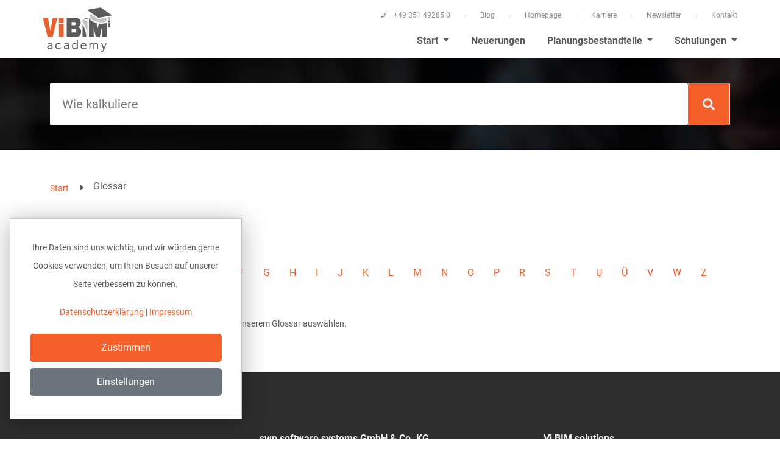

--- FILE ---
content_type: text/html; charset=utf-8
request_url: https://faq.vi-bim.de/glossar/gelande.html?Planungsbestandteile=529
body_size: 14691
content:
<!DOCTYPE html>
<html lang="de">
    <head>
        <meta charset="utf-8" />
        <meta name="viewport" content="width=device-width, initial-scale=1.0">
        <title>Glossar f&#xFC;r Vi BIM Solutions - Fachbegriffe und Definitionen von A-Z</title>
        
        
    <meta name="description" content="Suchen Sie nach Erkl&#xE4;rungen f&#xFC;r Vi BIM Solutions-Begriffe? Unser Glossar bietet Ihnen alle wichtigen Definitionen und Begriffe in einfacher Sprache &#x2013; von A bis Z." />
    <meta name="keywords" content="Glossar,Vi BIM Solutions,Fachbegriffe,Lexikon,Wissen, A-Z,Definitionen," />
    <meta name="author" content="Vi BIM solutions">

    <meta property="og:title" content="Glossar f&#xFC;r Vi BIM Solutions - Fachbegriffe und Definitionen von A-Z" />
    <meta property="og:url" content="https://faq.vi-bim.de/glossar/gelande.html?Planungsbestandteile=529" />
    <meta property="og:image" content="/img/platzhalter_320_180.jpg" />
    <meta property="og:description" content="Suchen Sie nach Erkl&#xE4;rungen f&#xFC;r Vi BIM Solutions-Begriffe? Unser Glossar bietet Ihnen alle wichtigen Definitionen und Begriffe in einfacher Sprache &#x2013; von A bis Z." />

    <meta name="twitter:card" content="summary" />
    <meta name="twitter:title" content="Glossar f&#xFC;r Vi BIM Solutions - Fachbegriffe und Definitionen von A-Z" />
    <meta name="twitter:description" content="Suchen Sie nach Erkl&#xE4;rungen f&#xFC;r Vi BIM Solutions-Begriffe? Unser Glossar bietet Ihnen alle wichtigen Definitionen und Begriffe in einfacher Sprache &#x2013; von A bis Z." />
    <meta name="twitter:image" content="/img/platzhalter_320_180.jpg" />


        

        <link rel="shortcut icon" href="/favicons/favicon.ico" />
    
        <!-- Site Stylesheet -->
<link rel="stylesheet" href="/css/swp.css?v=xKZZqCnmvU14MiPRKXItR_YtafH1A8o9QhhWyl9OyeY" />

        
    
        <meta name="robots" content="index, max-snippet:100, max-image-preview:standard" />
        
        <meta name="google-site-verification" content="09uVv-8BjfYoy60oDLIj_L0OXIcVoSYivT3glHW3Jbo" />

        

<!-- Matomo Tag Manager -->
<script>
    var _mtm = window._mtm = window._mtm || [];
    _mtm.push({ 'mtm.startTime': (new Date().getTime()), 'event': 'mtm.Start' });
    (function () {
        var d = document, g = d.createElement('script'), s = d.getElementsByTagName('script')[0];
        g.async = true; g.src = 'https://a.vi-bim.de/js/container_BGGyKZFo.js'; s.parentNode.insertBefore(g, s);
    })();
</script>
<!-- End Matomo Tag Manager -->
    
        

<script defer src="https://umami.publizer.de/script.js" data-website-id="9f366b31-4a41-4bb8-a852-4b55a22f4b28"></script>
    </head>
    <body>
        
<!-- Preloader Start -->
<div id="preloader-active">
    <div class="preloader d-flex align-items-center justify-content-center">
        <div class="preloader-inner position-relative">
            <div class="preloader-center text-center">
                <img class="mb-50" src="/img/logo.svg" alt="loading" title="ViBIM academy" />
                <p class="text-headline">Seite wird geladen</p>
                <div class="loader">
                    <div class="bar bar1"></div>
                    <div class="bar bar2"></div>
                    <div class="bar bar3"></div>
                </div>
            </div>
        </div>
    </div>
</div>

        



<!-- header -->
<header id="theheader" class="sticky-top py-1">
    <div class="container-xl px-0">
        <!-- Desktop Navigation -->

        <div class="row align-items-center d-none d-lg-flex">
            <div class="col-4 logo-container">
                <!-- Logo -->
                <a href="/">
                    <img class="img-fluid" src="/img/logo.svg" alt="Logo" />
                </a>
            </div>
            <div class="col-8">
                



<div class="row">
    <div class="col-lg-12">
        <ul class="header-top d-none d-lg-block">
            <li>
                <a href="#">
                    <span>
                        <img src="/img/phone.svg" alt="Phone" />
                    </span>
                    <span>&#x2B;49 351 49285 0</span>
                </a>
            </li>
            <li>
                <div></div>
            </li>
            <li>
                <a href="https://www.vi-bim.de/blog" target="_blank" title="Neuigkeiten von swp software systems GmbH &amp; Co. KG">
                    Blog
                </a>
            </li>
            <li>
                <div></div>
            </li>
            <li>
                <a href="https://www.vi-bim.de" target="_blank" title="Besuchen Sie unsere Homepage von Vi BIM Solutions">Homepage</a>
            </li>
            <li>
                <div></div>
            </li>
            <li>
                <a href="https://www.vi-bim.de/unternehmen/karriere-2964898" target="_blank" title="Offene Stellen bei swp software systems GmbH &amp; Co. KG">
                    Karriere
                </a>
            </li>
            <li>
                <div></div>
            </li>
            <li>
                <a href="https://www.vi-bim.de/newsletter" target="_blank" title="Top informiert mit unserem Newsletter von swp software systems GmbH &amp; Co. KG">
                    Newsletter
                </a>
            </li>
            <li>
                <div></div>
            </li>
            <li>
                <a href="https://www.vi-bim.de/kontakt" target="_blank" title="Nehmen Sie noch heute Kontakt mit uns auf">
                    Kontakt
                </a>
            </li>
        </ul>
    </div>
</div>
                
                <div class="row">
                    <div class="col-lg-12">
                        <nav class="navbar navbar-expand-lg navbar-light">
                            <div class="container-fluid m-0 p-0">
                                <div id="navbarNavDropdown" class="collapse navbar-collapse">
                                    <ul class="navbar-nav mb-2 mb-lg-0 ms-auto">
                                        <li class="nav-item dropdown active">
                                            <a class="nav-link dropdown-toggle" href="#" 
                                               id="startDropdown" role="button" data-bs-toggle="dropdown" aria-expanded="false">
                                                Start
                                            </a>
                                            <div class="dropdown-menu custom-dropdown-menu" aria-labelledby="startDropdown">
                                                <div class="dropdown-header-bar"></div>
                                                <div class="dropdown-grid">
                                                    <div class="dropdown-item">
                                                        <a class="dropdown-item" title="Alle FAQ Videos von Vi BIM Solutions" href="/faq/filter/planung">Videoübersicht</a>
                                                    </div>
                                                    <div class="dropdown-item">
                                                        <a class="dropdown-item" title="Alle Tool Videos von Vi BIM Solutions" href="/faq/filter/tools">Tools</a>
                                                    </div>
                                                    <div class="dropdown-item">
                                                        <a class="dropdown-item" title="Die wichtigsten Stichworte bei Vi BIM Solutions" href="/glossar">Glossar</a>
                                                    </div>

                                                    

    <div class="dropdown-item">
        <a class="dropdown-item" href="/ressourcen/downloads-2964918">Downloads</a>
    </div>
    <div class="dropdown-item">
        <a class="dropdown-item" href="/ressourcen/systemvoraussetzungen-2964901">Systemvoraussetzungen</a>
    </div>


                                                    <div class="dropdown-item">
                                                        <a class="dropdown-item" title="Unsere Übungspläne von Vi BIM Solutions" href="/uebungsplaene">Übungspläne</a>
                                                    </div>
                                                </div>
                                            </div>
                                        </li>
                                        <li class="nav-item">
                                            <a class="nav-link" href="https://www.vi-bim.de/blog/news-produktneuerungen" id="newDropdown" target="_blank">
                                                Neuerungen
                                            </a>
                                        </li>
                                        <li class="nav-item dropdown">
                                            <a class="nav-link dropdown-toggle" href="#" id="planungDropdown" role="button" data-bs-toggle="dropdown" aria-expanded="false">
                                                Planungsbestandteile
                                            </a>
                                            <div class="dropdown-menu custom-dropdown-menu dropdown-menu-end" aria-labelledby="planungDropdown">
                                                <div class="dropdown-header-bar"></div>
                                                <div class="dropdown-grid">
                                                        


<div class="dropdown-item  position-relative">
    
    <a class="dropdown-item" href="/faq/filter/planung/allgemein">Allgemein</a>

</div>

<div class="dropdown-item has-submenu position-relative">
    
    <a class="dropdown-item" href="/faq/filter/planung/2d-planung">2D Planung</a>

        <div class="submenu">


<div class="dropdown-item  position-relative">
    
    <a class="dropdown-item" href="/faq/filter/planung/entwaesserung">Entw&#xE4;sserung</a>

</div>

<div class="dropdown-item  position-relative">
    
    <a class="dropdown-item" href="/faq/filter/planung/schriftfeld-legende-plankopf">Schriftfeld / Legende / Plankopf</a>

</div>

<div class="dropdown-item  position-relative">
    
    <a class="dropdown-item" href="/faq/filter/planung/vermassung">Verma&#xDF;ung</a>

</div>

<div class="dropdown-item  position-relative">
    
    <a class="dropdown-item" href="/faq/filter/planung/zeichenelemente">Zeichenelemente</a>

</div>        </div>
</div>

<div class="dropdown-item has-submenu position-relative">
    
    <a class="dropdown-item" href="/faq/filter/planung/aussenanlagen-grundstueck">Au&#xDF;enanlagen / Grundst&#xFC;ck</a>

        <div class="submenu">


<div class="dropdown-item  position-relative">
    
    <a class="dropdown-item" href="/faq/filter/planung/gruenanlagen">Gr&#xFC;nanlagen</a>

</div>

<div class="dropdown-item  position-relative">
    
    <a class="dropdown-item" href="/faq/filter/planung/lageplan">Lageplan</a>

</div>

<div class="dropdown-item  position-relative">
    
    <a class="dropdown-item" href="/faq/filter/planung/strassen">Strassen</a>

</div>

<div class="dropdown-item  position-relative">
    
    <a class="dropdown-item" href="/faq/filter/planung/wege">Wege</a>

</div>

<div class="dropdown-item  position-relative">
    
    <a class="dropdown-item" href="/faq/filter/planung/zaeune">Z&#xE4;une</a>

</div>        </div>
</div>

<div class="dropdown-item has-submenu position-relative">
    
    <a class="dropdown-item" href="/faq/filter/planung/balkone">Balkone</a>

        <div class="submenu">


<div class="dropdown-item  position-relative">
    
    <a class="dropdown-item" href="/faq/filter/planung/auskragende-balkone">auskragende Balkone</a>

</div>

<div class="dropdown-item  position-relative">
    
    <a class="dropdown-item" href="/faq/filter/planung/balkonbelag">Balkonbelag</a>

</div>

<div class="dropdown-item  position-relative">
    
    <a class="dropdown-item" href="/faq/filter/planung/balkone-ueber-dem-haus">Balkone &#xFC;ber dem Haus</a>

</div>

<div class="dropdown-item  position-relative">
    
    <a class="dropdown-item" href="/faq/filter/planung/balkonentwaesserung">Balkonentw&#xE4;sserung</a>

</div>

<div class="dropdown-item  position-relative">
    
    <a class="dropdown-item" href="/faq/filter/planung/balkongelaender">Balkongel&#xE4;nder</a>

</div>

<div class="dropdown-item  position-relative">
    
    <a class="dropdown-item" href="/faq/filter/planung/franzoesische-balkone">franz&#xF6;sische Balkone</a>

</div>        </div>
</div>

<div class="dropdown-item has-submenu position-relative">
    
    <a class="dropdown-item" href="/faq/filter/planung/bauelemente">Bauelemente</a>

        <div class="submenu">


<div class="dropdown-item  position-relative">
    
    <a class="dropdown-item" href="/faq/filter/planung/dachflaechenfenster">Dachfl&#xE4;chenfenster</a>

</div>

<div class="dropdown-item  position-relative">
    
    <a class="dropdown-item" href="/faq/filter/planung/eckfenster">Eckfenster</a>

</div>

<div class="dropdown-item  position-relative">
    
    <a class="dropdown-item" href="/faq/filter/planung/eckterrassentuer">Eckterrassent&#xFC;r</a>

</div>

<div class="dropdown-item  position-relative">
    
    <a class="dropdown-item" href="/faq/filter/planung/erweiterte-fenster-sonderfenster">erweiterte Fenster/Sonderfenster</a>

</div>

<div class="dropdown-item  position-relative">
    
    <a class="dropdown-item" href="/faq/filter/planung/fenster">Fenster</a>

</div>

<div class="dropdown-item  position-relative">
    
    <a class="dropdown-item" href="/faq/filter/planung/flachdachfenster">Flachdachfenster</a>

</div>

<div class="dropdown-item  position-relative">
    
    <a class="dropdown-item" href="/faq/filter/planung/garagentore">Garagentore</a>

</div>

<div class="dropdown-item  position-relative">
    
    <a class="dropdown-item" href="/faq/filter/planung/haustueren">Haust&#xFC;ren</a>

</div>

<div class="dropdown-item  position-relative">
    
    <a class="dropdown-item" href="/faq/filter/planung/haustuerseitenteile">Haust&#xFC;rseitenteile</a>

</div>

<div class="dropdown-item  position-relative">
    
    <a class="dropdown-item" href="/faq/filter/planung/innentueren">Innent&#xFC;ren</a>

</div>

<div class="dropdown-item  position-relative">
    
    <a class="dropdown-item" href="/faq/filter/planung/lichtschaechte">Lichtsch&#xE4;chte</a>

</div>

<div class="dropdown-item  position-relative">
    
    <a class="dropdown-item" href="/faq/filter/planung/raumteiler-und-sichtfachwerk">Raumteiler und Sichtfachwerk</a>

</div>

<div class="dropdown-item  position-relative">
    
    <a class="dropdown-item" href="/faq/filter/planung/sonderverglasungen">Sonderverglasungen</a>

</div>

<div class="dropdown-item  position-relative">
    
    <a class="dropdown-item" href="/faq/filter/planung/sprossen">Sprossen</a>

</div>

<div class="dropdown-item  position-relative">
    
    <a class="dropdown-item" href="/faq/filter/planung/terrassentueren">Terrassent&#xFC;ren</a>

</div>        </div>
</div>

<div class="dropdown-item  position-relative">
    
    <a class="dropdown-item" href="/faq/filter/planung/bemusterung-symbole">Bemusterung / Symbole</a>

</div>

<div class="dropdown-item has-submenu position-relative">
    
    <a class="dropdown-item" href="/faq/filter/planung/daecher">D&#xE4;cher</a>

        <div class="submenu">


<div class="dropdown-item  position-relative">
    
    <a class="dropdown-item" href="/faq/filter/planung/anbauten">Anbauten</a>

</div>

<div class="dropdown-item  position-relative">
    
    <a class="dropdown-item" href="/faq/filter/planung/binderdach">Binderdach</a>

</div>

<div class="dropdown-item  position-relative">
    
    <a class="dropdown-item" href="/faq/filter/planung/dachkasten">Dachkasten</a>

</div>

<div class="dropdown-item  position-relative">
    
    <a class="dropdown-item" href="/faq/filter/planung/dachueberstand">Dach&#xFC;berstand</a>

</div>

<div class="dropdown-item  position-relative">
    
    <a class="dropdown-item" href="/faq/filter/planung/entwaesserung">Entw&#xE4;sserung</a>

</div>

<div class="dropdown-item has-submenu position-relative">
    
    <a class="dropdown-item" href="/faq/filter/planung/flachdaecher">Flachd&#xE4;cher</a>

        <div class="submenu">


<div class="dropdown-item  position-relative">
    
    <a class="dropdown-item" href="/faq/filter/planung/flachdach-als-dach">Flachdach als Dach</a>

</div>

<div class="dropdown-item  position-relative">
    
    <a class="dropdown-item" href="/faq/filter/planung/flachdach-als-decke">Flachdach als Decke</a>

</div>

<div class="dropdown-item  position-relative">
    
    <a class="dropdown-item" href="/faq/filter/planung/gruendaecher">Gr&#xFC;nd&#xE4;cher</a>

</div>        </div>
</div>

<div class="dropdown-item  position-relative">
    
    <a class="dropdown-item" href="/faq/filter/planung/garagendach">Garagendach</a>

</div>

<div class="dropdown-item has-submenu position-relative">
    
    <a class="dropdown-item" href="/faq/filter/planung/giebel">Giebel</a>

        <div class="submenu">


<div class="dropdown-item  position-relative">
    
    <a class="dropdown-item" href="/faq/filter/planung/flachdachgiebel">Flachdachgiebel</a>

</div>

<div class="dropdown-item  position-relative">
    
    <a class="dropdown-item" href="/faq/filter/planung/friesengiebel">Friesengiebel</a>

</div>

<div class="dropdown-item  position-relative">
    
    <a class="dropdown-item" href="/faq/filter/planung/quergiebel">Quergiebel</a>

</div>

<div class="dropdown-item  position-relative">
    
    <a class="dropdown-item" href="/faq/filter/planung/schleppdachgiebel">Schleppdachgiebel</a>

</div>

<div class="dropdown-item  position-relative">
    
    <a class="dropdown-item" href="/faq/filter/planung/tonnengiebel">Tonnengiebel</a>

</div>

<div class="dropdown-item  position-relative">
    
    <a class="dropdown-item" href="/faq/filter/planung/zwerchgiebel">Zwerchgiebel</a>

</div>        </div>
</div>

<div class="dropdown-item  position-relative">
    
    <a class="dropdown-item" href="/faq/filter/planung/glasdach">Glasdach</a>

</div>

<div class="dropdown-item  position-relative">
    
    <a class="dropdown-item" href="/faq/filter/planung/kaltdach">Kaltdach</a>

</div>

<div class="dropdown-item  position-relative">
    
    <a class="dropdown-item" href="/faq/filter/planung/krueppelwalmdaecher">Kr&#xFC;ppelwalmd&#xE4;cher</a>

</div>

<div class="dropdown-item  position-relative">
    
    <a class="dropdown-item" href="/faq/filter/planung/mansarddaecher">Mansardd&#xE4;cher</a>

</div>

<div class="dropdown-item has-submenu position-relative">
    
    <a class="dropdown-item" href="/faq/filter/planung/pultdaecher">Pultd&#xE4;cher</a>

        <div class="submenu">


<div class="dropdown-item  position-relative">
    
    <a class="dropdown-item" href="/faq/filter/planung/schleppdach">Schleppdach</a>

</div>

<div class="dropdown-item  position-relative">
    
    <a class="dropdown-item" href="/faq/filter/planung/versetzte-pultdaecher">versetzte Pultd&#xE4;cher</a>

</div>        </div>
</div>

<div class="dropdown-item  position-relative">
    
    <a class="dropdown-item" href="/faq/filter/planung/ringanker">Ringanker</a>

</div>

<div class="dropdown-item  position-relative">
    
    <a class="dropdown-item" href="/faq/filter/planung/satteldaecher">Satteld&#xE4;cher</a>

</div>

<div class="dropdown-item  position-relative">
    
    <a class="dropdown-item" href="/faq/filter/planung/spitzboden">Spitzboden</a>

</div>

<div class="dropdown-item  position-relative">
    
    <a class="dropdown-item" href="/faq/filter/planung/tonnendaecher">Tonnend&#xE4;cher</a>

</div>

<div class="dropdown-item  position-relative">
    
    <a class="dropdown-item" href="/faq/filter/planung/walm-zeltdaecher">Walm- / Zeltd&#xE4;cher</a>

</div>        </div>
</div>

<div class="dropdown-item  position-relative">
    
    <a class="dropdown-item" href="/faq/filter/planung/darstellung">Darstellung</a>

</div>

<div class="dropdown-item has-submenu position-relative">
    
    <a class="dropdown-item" href="/faq/filter/planung/decken">Decken</a>

        <div class="submenu">


<div class="dropdown-item  position-relative">
    
    <a class="dropdown-item" href="/faq/filter/planung/bodenplatten">Bodenplatten</a>

</div>

<div class="dropdown-item  position-relative">
    
    <a class="dropdown-item" href="/faq/filter/planung/decken-neben-dem-haus">Decken neben dem Haus</a>

</div>

<div class="dropdown-item  position-relative">
    
    <a class="dropdown-item" href="/faq/filter/planung/haupgeschossdecken">Haupgeschossdecken</a>

</div>

<div class="dropdown-item  position-relative">
    
    <a class="dropdown-item" href="/faq/filter/planung/ringanker">Ringanker</a>

</div>

<div class="dropdown-item  position-relative">
    
    <a class="dropdown-item" href="/faq/filter/planung/spitzboden">Spitzboden</a>

</div>

<div class="dropdown-item  position-relative">
    
    <a class="dropdown-item" href="/faq/filter/planung/staffelgeschosse">Staffelgeschosse</a>

</div>

<div class="dropdown-item  position-relative">
    
    <a class="dropdown-item" href="/faq/filter/planung/versetzte-ebenen">versetzte Ebenen</a>

</div>        </div>
</div>

<div class="dropdown-item has-submenu position-relative">
    
    <a class="dropdown-item" href="/faq/filter/planung/elektro">Elektro</a>

        <div class="submenu">


<div class="dropdown-item  position-relative">
    
    <a class="dropdown-item" href="/faq/filter/planung/elektroanschluesse">Elektroanschl&#xFC;sse</a>

</div>

<div class="dropdown-item  position-relative">
    
    <a class="dropdown-item" href="/faq/filter/planung/elektroausstattung">Elektroausstattung</a>

</div>

<div class="dropdown-item  position-relative">
    
    <a class="dropdown-item" href="/faq/filter/planung/elektroinstallation">Elektroinstallation</a>

</div>        </div>
</div>

<div class="dropdown-item has-submenu position-relative">
    
    <a class="dropdown-item" href="/faq/filter/planung/fassaden">Fassaden</a>

        <div class="submenu">


<div class="dropdown-item  position-relative">
    
    <a class="dropdown-item" href="/faq/filter/planung/deckenuntersichten">Deckenuntersichten</a>

</div>

<div class="dropdown-item  position-relative">
    
    <a class="dropdown-item" href="/faq/filter/planung/faschen">Faschen</a>

</div>

<div class="dropdown-item  position-relative">
    
    <a class="dropdown-item" href="/faq/filter/planung/fassadenteilflaechen">Fassadenteilfl&#xE4;chen</a>

</div>

<div class="dropdown-item  position-relative">
    
    <a class="dropdown-item" href="/faq/filter/planung/gaubenfassade">Gaubenfassade</a>

</div>

<div class="dropdown-item  position-relative">
    
    <a class="dropdown-item" href="/faq/filter/planung/grenadierschichten">Grenadierschichten</a>

</div>

<div class="dropdown-item  position-relative">
    
    <a class="dropdown-item" href="/faq/filter/planung/sockel">Sockel</a>

</div>        </div>
</div>

<div class="dropdown-item has-submenu position-relative">
    
    <a class="dropdown-item" href="/faq/filter/planung/fundamentierung">Fundamentierung</a>

        <div class="submenu">


<div class="dropdown-item  position-relative">
    
    <a class="dropdown-item" href="/faq/filter/planung/unter-dem-haus">... unter dem Haus</a>

</div>

<div class="dropdown-item  position-relative">
    
    <a class="dropdown-item" href="/faq/filter/planung/unter-dem-keller">... unter dem Keller</a>

</div>

<div class="dropdown-item  position-relative">
    
    <a class="dropdown-item" href="/faq/filter/planung/unter-nebengebaeuden">... unter Nebengeb&#xE4;uden</a>

</div>

<div class="dropdown-item  position-relative">
    
    <a class="dropdown-item" href="/faq/filter/planung/unter-stuetzen-saeulen">... unter St&#xFC;tzen / S&#xE4;ulen</a>

</div>

<div class="dropdown-item  position-relative">
    
    <a class="dropdown-item" href="/faq/filter/planung/unter-waenden">... unter W&#xE4;nden</a>

</div>        </div>
</div>

<div class="dropdown-item has-submenu position-relative">
    
    <a class="dropdown-item" href="/faq/filter/planung/gauben">Gauben</a>

        <div class="submenu">


<div class="dropdown-item  position-relative">
    
    <a class="dropdown-item" href="/faq/filter/planung/dreiecks-spitzgaube">Dreiecks- / Spitzgaube</a>

</div>

<div class="dropdown-item  position-relative">
    
    <a class="dropdown-item" href="/faq/filter/planung/flachdachgaube">Flachdachgaube</a>

</div>

<div class="dropdown-item  position-relative">
    
    <a class="dropdown-item" href="/faq/filter/planung/krueppelwlamgaube">Kr&#xFC;ppelwlamgaube</a>

</div>

<div class="dropdown-item  position-relative">
    
    <a class="dropdown-item" href="/faq/filter/planung/satteldachgaube">Satteldachgaube</a>

</div>

<div class="dropdown-item  position-relative">
    
    <a class="dropdown-item" href="/faq/filter/planung/schleppgaube">Schleppgaube</a>

</div>

<div class="dropdown-item  position-relative">
    
    <a class="dropdown-item" href="/faq/filter/planung/tonnengaube">Tonnengaube</a>

</div>

<div class="dropdown-item  position-relative">
    
    <a class="dropdown-item" href="/faq/filter/planung/trapezgaube">Trapezgaube</a>

</div>

<div class="dropdown-item  position-relative">
    
    <a class="dropdown-item" href="/faq/filter/planung/walmgaube">Walmgaube</a>

</div>        </div>
</div>

<div class="dropdown-item has-submenu position-relative">
    
    <a class="dropdown-item" href="/faq/filter/planung/gelaende">Gel&#xE4;nde</a>

        <div class="submenu">


<div class="dropdown-item  position-relative">
    
    <a class="dropdown-item" href="/faq/filter/planung/ebenes-gelaende">ebenes Gel&#xE4;nde</a>

</div>

<div class="dropdown-item  position-relative">
    
    <a class="dropdown-item" href="/faq/filter/planung/erdarbeiten">Erdarbeiten</a>

</div>

<div class="dropdown-item  position-relative">
    
    <a class="dropdown-item" href="/faq/filter/planung/hanglage">Hanglage</a>

</div>        </div>
</div>

<div class="dropdown-item has-submenu position-relative">
    
    <a class="dropdown-item" href="/faq/filter/planung/gelaender">Gel&#xE4;nder</a>

        <div class="submenu">


<div class="dropdown-item  position-relative">
    
    <a class="dropdown-item" href="/faq/filter/planung/automatische-absturtzgelaender">automatische Absturtzgel&#xE4;nder</a>

</div>

<div class="dropdown-item  position-relative">
    
    <a class="dropdown-item" href="/faq/filter/planung/balkongelaender">Balkongel&#xE4;nder</a>

</div>

<div class="dropdown-item  position-relative">
    
    <a class="dropdown-item" href="/faq/filter/planung/franzoesische-balkone">franz&#xF6;sische Balkone</a>

</div>

<div class="dropdown-item  position-relative">
    
    <a class="dropdown-item" href="/faq/filter/planung/freie-gelaender">freie Gel&#xE4;nder</a>

</div>        </div>
</div>

<div class="dropdown-item has-submenu position-relative">
    
    <a class="dropdown-item" href="/faq/filter/planung/haustechnik">Haustechnik</a>

        <div class="submenu">


<div class="dropdown-item  position-relative">
    
    <a class="dropdown-item" href="/faq/filter/planung/heizung">Heizung</a>

</div>

<div class="dropdown-item  position-relative">
    
    <a class="dropdown-item" href="/faq/filter/planung/lueftung">L&#xFC;ftung</a>

</div>

<div class="dropdown-item  position-relative">
    
    <a class="dropdown-item" href="/faq/filter/planung/speichertechnik">Speichertechnik</a>

</div>        </div>
</div>

<div class="dropdown-item has-submenu position-relative">
    
    <a class="dropdown-item" href="/faq/filter/planung/loecher">L&#xF6;cher</a>

        <div class="submenu">


<div class="dropdown-item  position-relative">
    
    <a class="dropdown-item" href="/faq/filter/planung/in-daechern">... in D&#xE4;chern</a>

</div>

<div class="dropdown-item  position-relative">
    
    <a class="dropdown-item" href="/faq/filter/planung/in-decken">... in Decken</a>

</div>

<div class="dropdown-item  position-relative">
    
    <a class="dropdown-item" href="/faq/filter/planung/in-waenden">... in W&#xE4;nden</a>

</div>        </div>
</div>

<div class="dropdown-item has-submenu position-relative">
    
    <a class="dropdown-item" href="/faq/filter/planung/raeume">R&#xE4;ume</a>

        <div class="submenu">


<div class="dropdown-item  position-relative">
    
    <a class="dropdown-item" href="/faq/filter/planung/beheizung">Beheizung</a>

</div>

<div class="dropdown-item  position-relative">
    
    <a class="dropdown-item" href="/faq/filter/planung/bodenflaechen">Bodenfl&#xE4;chen</a>

</div>

<div class="dropdown-item  position-relative">
    
    <a class="dropdown-item" href="/faq/filter/planung/dachschraegflaechen">Dachschr&#xE4;gfl&#xE4;chen</a>

</div>

<div class="dropdown-item  position-relative">
    
    <a class="dropdown-item" href="/faq/filter/planung/deckenflaechen">Deckenfl&#xE4;chen</a>

</div>

<div class="dropdown-item  position-relative">
    
    <a class="dropdown-item" href="/faq/filter/planung/elektroausstattung">Elektroausstattung</a>

</div>

<div class="dropdown-item  position-relative">
    
    <a class="dropdown-item" href="/faq/filter/planung/estrich">Estrich</a>

</div>

<div class="dropdown-item  position-relative">
    
    <a class="dropdown-item" href="/faq/filter/planung/sanitaerausstattung">Sanit&#xE4;rausstattung</a>

</div>

<div class="dropdown-item  position-relative">
    
    <a class="dropdown-item" href="/faq/filter/planung/wandflaechen">Wandfl&#xE4;chen</a>

</div>        </div>
</div>

<div class="dropdown-item has-submenu position-relative">
    
    <a class="dropdown-item" href="/faq/filter/planung/sanitaer">Sanit&#xE4;r</a>

        <div class="submenu">


<div class="dropdown-item  position-relative">
    
    <a class="dropdown-item" href="/faq/filter/planung/sanitaerausstattung">Sanit&#xE4;rausstattung</a>

</div>

<div class="dropdown-item  position-relative">
    
    <a class="dropdown-item" href="/faq/filter/planung/sanitaerinstallation">Sanit&#xE4;rinstallation</a>

</div>        </div>
</div>

<div class="dropdown-item has-submenu position-relative">
    
    <a class="dropdown-item" href="/faq/filter/planung/saeulen-stuetzen">S&#xE4;ulen / St&#xFC;tzen</a>

        <div class="submenu">


<div class="dropdown-item  position-relative">
    
    <a class="dropdown-item" href="/faq/filter/planung/holzstuetzen">Holzst&#xFC;tzen</a>

</div>

<div class="dropdown-item  position-relative">
    
    <a class="dropdown-item" href="/faq/filter/planung/massivstuetzen">Massivst&#xFC;tzen</a>

</div>

<div class="dropdown-item  position-relative">
    
    <a class="dropdown-item" href="/faq/filter/planung/saeulen">S&#xE4;ulen</a>

</div>

<div class="dropdown-item  position-relative">
    
    <a class="dropdown-item" href="/faq/filter/planung/stahlstuetzen">Stahlst&#xFC;tzen</a>

</div>        </div>
</div>

<div class="dropdown-item has-submenu position-relative">
    
    <a class="dropdown-item" href="/faq/filter/planung/schornsteine-kamine">Schornsteine / Kamine</a>

        <div class="submenu">


<div class="dropdown-item  position-relative">
    
    <a class="dropdown-item" href="/faq/filter/planung/abgasschaechte">Abgassch&#xE4;chte</a>

</div>

<div class="dropdown-item  position-relative">
    
    <a class="dropdown-item" href="/faq/filter/planung/edelstahlaussenkamine">Edelstahlau&#xDF;enkamine</a>

</div>

<div class="dropdown-item  position-relative">
    
    <a class="dropdown-item" href="/faq/filter/planung/kamine">Kamine</a>

</div>

<div class="dropdown-item  position-relative">
    
    <a class="dropdown-item" href="/faq/filter/planung/schornsteine">Schornsteine</a>

</div>        </div>
</div>

<div class="dropdown-item has-submenu position-relative">
    
    <a class="dropdown-item" href="/faq/filter/planung/solaranlagen">Solaranlagen</a>

        <div class="submenu">


<div class="dropdown-item  position-relative">
    
    <a class="dropdown-item" href="/faq/filter/planung/solarstrom">Solarstrom</a>

</div>

<div class="dropdown-item  position-relative">
    
    <a class="dropdown-item" href="/faq/filter/planung/solarwasser">Solarwasser</a>

</div>        </div>
</div>

<div class="dropdown-item has-submenu position-relative">
    
    <a class="dropdown-item" href="/faq/filter/planung/sonnenschutz">Sonnenschutz</a>

        <div class="submenu">


<div class="dropdown-item  position-relative">
    
    <a class="dropdown-item" href="/faq/filter/planung/jalousetten-raffstores">Jalousetten / Raffstores</a>

</div>

<div class="dropdown-item  position-relative">
    
    <a class="dropdown-item" href="/faq/filter/planung/klapplaeden">Klappl&#xE4;den</a>

</div>

<div class="dropdown-item  position-relative">
    
    <a class="dropdown-item" href="/faq/filter/planung/rolllaeden">Rolll&#xE4;den</a>

</div>

<div class="dropdown-item  position-relative">
    
    <a class="dropdown-item" href="/faq/filter/planung/schiebelaeden">Schiebel&#xE4;den</a>

</div>        </div>
</div>

<div class="dropdown-item  position-relative">
    
    <a class="dropdown-item" href="/faq/filter/planung/terrassen">Terrassen</a>

</div>

<div class="dropdown-item has-submenu position-relative">
    
    <a class="dropdown-item" href="/faq/filter/planung/traeger-unterzuege">Tr&#xE4;ger / Unterz&#xFC;ge</a>

        <div class="submenu">


<div class="dropdown-item  position-relative">
    
    <a class="dropdown-item" href="/faq/filter/planung/durchgaenge-loecher">Durchg&#xE4;nge/L&#xF6;cher</a>

</div>

<div class="dropdown-item  position-relative">
    
    <a class="dropdown-item" href="/faq/filter/planung/nicht-sichtbare-unterzuege">nicht sichtbare Unterz&#xFC;ge</a>

</div>

<div class="dropdown-item  position-relative">
    
    <a class="dropdown-item" href="/faq/filter/planung/sichtbare-unterzuege">sichtbare Unterz&#xFC;ge</a>

</div>

<div class="dropdown-item  position-relative">
    
    <a class="dropdown-item" href="/faq/filter/planung/stahltraeger">Stahltr&#xE4;ger</a>

</div>        </div>
</div>

<div class="dropdown-item has-submenu position-relative">
    
    <a class="dropdown-item" href="/faq/filter/planung/treppen">Treppen</a>

        <div class="submenu">


<div class="dropdown-item  position-relative">
    
    <a class="dropdown-item" href="/faq/filter/planung/aussentreppen">Au&#xDF;entreppen</a>

</div>

<div class="dropdown-item  position-relative">
    
    <a class="dropdown-item" href="/faq/filter/planung/gelaendetreppen">Gel&#xE4;ndetreppen</a>

</div>

<div class="dropdown-item  position-relative">
    
    <a class="dropdown-item" href="/faq/filter/planung/innentreppen">Innentreppen</a>

</div>        </div>
</div>

<div class="dropdown-item  position-relative">
    
    <a class="dropdown-item" href="/faq/filter/planung/uebungsplaene">&#xDC;bungspl&#xE4;ne</a>

</div>

<div class="dropdown-item  position-relative">
    
    <a class="dropdown-item" href="/faq/filter/planung/vi-plot">Vi Plot</a>

</div>

<div class="dropdown-item has-submenu position-relative">
    
    <a class="dropdown-item" href="/faq/filter/planung/waende">W&#xE4;nde</a>

        <div class="submenu">


<div class="dropdown-item  position-relative">
    
    <a class="dropdown-item" href="/faq/filter/planung/aussenwaende">Au&#xDF;enw&#xE4;nde</a>

</div>

<div class="dropdown-item  position-relative">
    
    <a class="dropdown-item" href="/faq/filter/planung/gaubenwaende">Gaubenw&#xE4;nde</a>

</div>

<div class="dropdown-item  position-relative">
    
    <a class="dropdown-item" href="/faq/filter/planung/gebaeudetrennwaende">Geb&#xE4;udetrennw&#xE4;nde</a>

</div>

<div class="dropdown-item  position-relative">
    
    <a class="dropdown-item" href="/faq/filter/planung/innenwaende">Innenw&#xE4;nde</a>

</div>

<div class="dropdown-item  position-relative">
    
    <a class="dropdown-item" href="/faq/filter/planung/installationswaende-vorwandinstallationen">Installationsw&#xE4;nde / Vorwandinstallationen</a>

</div>

<div class="dropdown-item  position-relative">
    
    <a class="dropdown-item" href="/faq/filter/planung/kellerwaende">Kellerw&#xE4;nde</a>

</div>

<div class="dropdown-item  position-relative">
    
    <a class="dropdown-item" href="/faq/filter/planung/verkofferungswaende-wangen">Verkofferungsw&#xE4;nde / Wangen</a>

</div>

<div class="dropdown-item  position-relative">
    
    <a class="dropdown-item" href="/faq/filter/planung/wandscheiben">Wandscheiben</a>

</div>

<div class="dropdown-item  position-relative">
    
    <a class="dropdown-item" href="/faq/filter/planung/wintergartenwaende">Wintergartenw&#xE4;nde</a>

</div>

<div class="dropdown-item  position-relative">
    
    <a class="dropdown-item" href="/faq/filter/planung/wohnungstrennwaende">Wohnungstrennw&#xE4;nde</a>

</div>        </div>
</div>
                                                </div>
                                            </div>
                                        </li>
                                        <li class="nav-item dropdown">
                                            <a class="nav-link dropdown-toggle dropdown-click pe-0" id="trainingDropdown" role="button" data-bs-toggle="dropdown" aria-expanded="false" href="/schulungen">
                                                Schulungen
                                            </a>

                                            <ul class="dropdown-menu custom-dropdown-menu dropdown-menu-end" aria-labelledby="trainingDropdown">
                                                <div class="dropdown-header-bar"></div>
                                                <div class="dropdown-grid">
                                                    



    <div class="dropdown-item">
        <a class="dropdown-item" href="/schulungen/vi-plan-2970680">Vi Plan</a>
    </div>
    <div class="dropdown-item">
        <a class="dropdown-item" href="/schulungen/planungsprofi-2975530">Planungsprofi</a>
    </div>
    <div class="dropdown-item">
        <a class="dropdown-item" href="/schulungen/darstellung-und-visualisierung-2975531">Darstellung und Visualisierung</a>
    </div>
    <div class="dropdown-item">
        <a class="dropdown-item" href="/schulungen/bauantragsplanung-2975532">Bauantragsplanung</a>
    </div>
    <div class="dropdown-item">
        <a class="dropdown-item" href="/schulungen/vi-kalk-grundeinrichtung-2975534">Vi Kalk Grundeinrichtung</a>
    </div>

                                                </div>
                                            </ul>
                                        </li>
                                    </ul>
                                </div>
                            </div>
                        </nav>
                    </div>
                </div>

            </div>
        </div>

        <!-- Mobile Navigation -->
        <nav class="navbar d-lg-none p-0 mobile-nav">
            <div class="d-flex justify-content-between align-items-center w-100 px-4 py-3 logo-container">
                <a href="/">
                    <img class="img-fluid" src="/img/logo.svg" alt="Logo" />
                </a>

                <!-- Toggler -->
                <button class="navbar-toggler" type="button" data-bs-toggle="collapse" data-bs-target="#mobileMenu"
                        aria-controls="mobileMenu" aria-expanded="false" aria-label="Toggle navigation">
                    <span class="navbar-toggler-icon"></span>
                </button>
            </div>

            <div class="collapse w-100 bg-white" id="mobileMenu">
                <nav class="d-flex flex-column gap-2 px-3 pt-3 pb-2">
                    <div class="mobile-nav-section">
                        <p class="section-title">Start</p>
                        <div class="mobile-grid">
                            <div class="dropdown-item">
                                <a class="dropdown-item" title="Alle FAQ Videos von Vi BIM Solutions" href="/faq/filter/planung">Videoübersicht</a>
                            </div>
                            <div class="dropdown-item">
                                <a class="dropdown-item" title="Alle Tool Videos von Vi BIM Solutions" href="/faq/filter/tools">Tools</a>
                            </div>
                            <div class="dropdown-item">
                                <a class="dropdown-item" title="Die wichtigsten Stichworte bei Vi BIM Solutions" href="/glossar">Glossar</a>
                            </div>

                            

    <div class="dropdown-item">
        <a class="dropdown-item" href="/ressourcen/downloads-2964918">Downloads</a>
    </div>
    <div class="dropdown-item">
        <a class="dropdown-item" href="/ressourcen/systemvoraussetzungen-2964901">Systemvoraussetzungen</a>
    </div>


                            <div class="dropdown-item">
                                <a class="dropdown-item" title="Unsere Übungspläne von Vi BIM Solutions" href="/uebungsplaene">Übungspläne</a>
                            </div>
                        </div>
                    </div>

                    <div class="mobile-nav-section">
                        <p class="section-title">Neuerungen</p>
                        <div class="mobile-grid">
                            <div class="dropdown-item">
                                <a class="dropdown-item" href="https://www.vi-bim.de/blog/news-produktneuerungen"
                                   id="newDropdown" target="_blank">
                                    Neuerungen
                                </a>
                            </div>
                        </div>
                    </div>

                    <div class="mobile-nav-section">
                        <p class="section-title">Planungsbestandteile</p>
                        <div class="mobile-grid">
                                


<div class="dropdown-item  position-relative">
    
    <a class="dropdown-item" href="/faq/filter/planung/allgemein">Allgemein</a>

</div>

<div class="dropdown-item has-submenu position-relative">
    
    <a class="dropdown-item" href="/faq/filter/planung/2d-planung">2D Planung</a>

        <div class="submenu">


<div class="dropdown-item  position-relative">
    
    <a class="dropdown-item" href="/faq/filter/planung/entwaesserung">Entw&#xE4;sserung</a>

</div>

<div class="dropdown-item  position-relative">
    
    <a class="dropdown-item" href="/faq/filter/planung/schriftfeld-legende-plankopf">Schriftfeld / Legende / Plankopf</a>

</div>

<div class="dropdown-item  position-relative">
    
    <a class="dropdown-item" href="/faq/filter/planung/vermassung">Verma&#xDF;ung</a>

</div>

<div class="dropdown-item  position-relative">
    
    <a class="dropdown-item" href="/faq/filter/planung/zeichenelemente">Zeichenelemente</a>

</div>        </div>
</div>

<div class="dropdown-item has-submenu position-relative">
    
    <a class="dropdown-item" href="/faq/filter/planung/aussenanlagen-grundstueck">Au&#xDF;enanlagen / Grundst&#xFC;ck</a>

        <div class="submenu">


<div class="dropdown-item  position-relative">
    
    <a class="dropdown-item" href="/faq/filter/planung/gruenanlagen">Gr&#xFC;nanlagen</a>

</div>

<div class="dropdown-item  position-relative">
    
    <a class="dropdown-item" href="/faq/filter/planung/lageplan">Lageplan</a>

</div>

<div class="dropdown-item  position-relative">
    
    <a class="dropdown-item" href="/faq/filter/planung/strassen">Strassen</a>

</div>

<div class="dropdown-item  position-relative">
    
    <a class="dropdown-item" href="/faq/filter/planung/wege">Wege</a>

</div>

<div class="dropdown-item  position-relative">
    
    <a class="dropdown-item" href="/faq/filter/planung/zaeune">Z&#xE4;une</a>

</div>        </div>
</div>

<div class="dropdown-item has-submenu position-relative">
    
    <a class="dropdown-item" href="/faq/filter/planung/balkone">Balkone</a>

        <div class="submenu">


<div class="dropdown-item  position-relative">
    
    <a class="dropdown-item" href="/faq/filter/planung/auskragende-balkone">auskragende Balkone</a>

</div>

<div class="dropdown-item  position-relative">
    
    <a class="dropdown-item" href="/faq/filter/planung/balkonbelag">Balkonbelag</a>

</div>

<div class="dropdown-item  position-relative">
    
    <a class="dropdown-item" href="/faq/filter/planung/balkone-ueber-dem-haus">Balkone &#xFC;ber dem Haus</a>

</div>

<div class="dropdown-item  position-relative">
    
    <a class="dropdown-item" href="/faq/filter/planung/balkonentwaesserung">Balkonentw&#xE4;sserung</a>

</div>

<div class="dropdown-item  position-relative">
    
    <a class="dropdown-item" href="/faq/filter/planung/balkongelaender">Balkongel&#xE4;nder</a>

</div>

<div class="dropdown-item  position-relative">
    
    <a class="dropdown-item" href="/faq/filter/planung/franzoesische-balkone">franz&#xF6;sische Balkone</a>

</div>        </div>
</div>

<div class="dropdown-item has-submenu position-relative">
    
    <a class="dropdown-item" href="/faq/filter/planung/bauelemente">Bauelemente</a>

        <div class="submenu">


<div class="dropdown-item  position-relative">
    
    <a class="dropdown-item" href="/faq/filter/planung/dachflaechenfenster">Dachfl&#xE4;chenfenster</a>

</div>

<div class="dropdown-item  position-relative">
    
    <a class="dropdown-item" href="/faq/filter/planung/eckfenster">Eckfenster</a>

</div>

<div class="dropdown-item  position-relative">
    
    <a class="dropdown-item" href="/faq/filter/planung/eckterrassentuer">Eckterrassent&#xFC;r</a>

</div>

<div class="dropdown-item  position-relative">
    
    <a class="dropdown-item" href="/faq/filter/planung/erweiterte-fenster-sonderfenster">erweiterte Fenster/Sonderfenster</a>

</div>

<div class="dropdown-item  position-relative">
    
    <a class="dropdown-item" href="/faq/filter/planung/fenster">Fenster</a>

</div>

<div class="dropdown-item  position-relative">
    
    <a class="dropdown-item" href="/faq/filter/planung/flachdachfenster">Flachdachfenster</a>

</div>

<div class="dropdown-item  position-relative">
    
    <a class="dropdown-item" href="/faq/filter/planung/garagentore">Garagentore</a>

</div>

<div class="dropdown-item  position-relative">
    
    <a class="dropdown-item" href="/faq/filter/planung/haustueren">Haust&#xFC;ren</a>

</div>

<div class="dropdown-item  position-relative">
    
    <a class="dropdown-item" href="/faq/filter/planung/haustuerseitenteile">Haust&#xFC;rseitenteile</a>

</div>

<div class="dropdown-item  position-relative">
    
    <a class="dropdown-item" href="/faq/filter/planung/innentueren">Innent&#xFC;ren</a>

</div>

<div class="dropdown-item  position-relative">
    
    <a class="dropdown-item" href="/faq/filter/planung/lichtschaechte">Lichtsch&#xE4;chte</a>

</div>

<div class="dropdown-item  position-relative">
    
    <a class="dropdown-item" href="/faq/filter/planung/raumteiler-und-sichtfachwerk">Raumteiler und Sichtfachwerk</a>

</div>

<div class="dropdown-item  position-relative">
    
    <a class="dropdown-item" href="/faq/filter/planung/sonderverglasungen">Sonderverglasungen</a>

</div>

<div class="dropdown-item  position-relative">
    
    <a class="dropdown-item" href="/faq/filter/planung/sprossen">Sprossen</a>

</div>

<div class="dropdown-item  position-relative">
    
    <a class="dropdown-item" href="/faq/filter/planung/terrassentueren">Terrassent&#xFC;ren</a>

</div>        </div>
</div>

<div class="dropdown-item  position-relative">
    
    <a class="dropdown-item" href="/faq/filter/planung/bemusterung-symbole">Bemusterung / Symbole</a>

</div>

<div class="dropdown-item has-submenu position-relative">
    
    <a class="dropdown-item" href="/faq/filter/planung/daecher">D&#xE4;cher</a>

        <div class="submenu">


<div class="dropdown-item  position-relative">
    
    <a class="dropdown-item" href="/faq/filter/planung/anbauten">Anbauten</a>

</div>

<div class="dropdown-item  position-relative">
    
    <a class="dropdown-item" href="/faq/filter/planung/binderdach">Binderdach</a>

</div>

<div class="dropdown-item  position-relative">
    
    <a class="dropdown-item" href="/faq/filter/planung/dachkasten">Dachkasten</a>

</div>

<div class="dropdown-item  position-relative">
    
    <a class="dropdown-item" href="/faq/filter/planung/dachueberstand">Dach&#xFC;berstand</a>

</div>

<div class="dropdown-item  position-relative">
    
    <a class="dropdown-item" href="/faq/filter/planung/entwaesserung">Entw&#xE4;sserung</a>

</div>

<div class="dropdown-item has-submenu position-relative">
    
    <a class="dropdown-item" href="/faq/filter/planung/flachdaecher">Flachd&#xE4;cher</a>

        <div class="submenu">


<div class="dropdown-item  position-relative">
    
    <a class="dropdown-item" href="/faq/filter/planung/flachdach-als-dach">Flachdach als Dach</a>

</div>

<div class="dropdown-item  position-relative">
    
    <a class="dropdown-item" href="/faq/filter/planung/flachdach-als-decke">Flachdach als Decke</a>

</div>

<div class="dropdown-item  position-relative">
    
    <a class="dropdown-item" href="/faq/filter/planung/gruendaecher">Gr&#xFC;nd&#xE4;cher</a>

</div>        </div>
</div>

<div class="dropdown-item  position-relative">
    
    <a class="dropdown-item" href="/faq/filter/planung/garagendach">Garagendach</a>

</div>

<div class="dropdown-item has-submenu position-relative">
    
    <a class="dropdown-item" href="/faq/filter/planung/giebel">Giebel</a>

        <div class="submenu">


<div class="dropdown-item  position-relative">
    
    <a class="dropdown-item" href="/faq/filter/planung/flachdachgiebel">Flachdachgiebel</a>

</div>

<div class="dropdown-item  position-relative">
    
    <a class="dropdown-item" href="/faq/filter/planung/friesengiebel">Friesengiebel</a>

</div>

<div class="dropdown-item  position-relative">
    
    <a class="dropdown-item" href="/faq/filter/planung/quergiebel">Quergiebel</a>

</div>

<div class="dropdown-item  position-relative">
    
    <a class="dropdown-item" href="/faq/filter/planung/schleppdachgiebel">Schleppdachgiebel</a>

</div>

<div class="dropdown-item  position-relative">
    
    <a class="dropdown-item" href="/faq/filter/planung/tonnengiebel">Tonnengiebel</a>

</div>

<div class="dropdown-item  position-relative">
    
    <a class="dropdown-item" href="/faq/filter/planung/zwerchgiebel">Zwerchgiebel</a>

</div>        </div>
</div>

<div class="dropdown-item  position-relative">
    
    <a class="dropdown-item" href="/faq/filter/planung/glasdach">Glasdach</a>

</div>

<div class="dropdown-item  position-relative">
    
    <a class="dropdown-item" href="/faq/filter/planung/kaltdach">Kaltdach</a>

</div>

<div class="dropdown-item  position-relative">
    
    <a class="dropdown-item" href="/faq/filter/planung/krueppelwalmdaecher">Kr&#xFC;ppelwalmd&#xE4;cher</a>

</div>

<div class="dropdown-item  position-relative">
    
    <a class="dropdown-item" href="/faq/filter/planung/mansarddaecher">Mansardd&#xE4;cher</a>

</div>

<div class="dropdown-item has-submenu position-relative">
    
    <a class="dropdown-item" href="/faq/filter/planung/pultdaecher">Pultd&#xE4;cher</a>

        <div class="submenu">


<div class="dropdown-item  position-relative">
    
    <a class="dropdown-item" href="/faq/filter/planung/schleppdach">Schleppdach</a>

</div>

<div class="dropdown-item  position-relative">
    
    <a class="dropdown-item" href="/faq/filter/planung/versetzte-pultdaecher">versetzte Pultd&#xE4;cher</a>

</div>        </div>
</div>

<div class="dropdown-item  position-relative">
    
    <a class="dropdown-item" href="/faq/filter/planung/ringanker">Ringanker</a>

</div>

<div class="dropdown-item  position-relative">
    
    <a class="dropdown-item" href="/faq/filter/planung/satteldaecher">Satteld&#xE4;cher</a>

</div>

<div class="dropdown-item  position-relative">
    
    <a class="dropdown-item" href="/faq/filter/planung/spitzboden">Spitzboden</a>

</div>

<div class="dropdown-item  position-relative">
    
    <a class="dropdown-item" href="/faq/filter/planung/tonnendaecher">Tonnend&#xE4;cher</a>

</div>

<div class="dropdown-item  position-relative">
    
    <a class="dropdown-item" href="/faq/filter/planung/walm-zeltdaecher">Walm- / Zeltd&#xE4;cher</a>

</div>        </div>
</div>

<div class="dropdown-item  position-relative">
    
    <a class="dropdown-item" href="/faq/filter/planung/darstellung">Darstellung</a>

</div>

<div class="dropdown-item has-submenu position-relative">
    
    <a class="dropdown-item" href="/faq/filter/planung/decken">Decken</a>

        <div class="submenu">


<div class="dropdown-item  position-relative">
    
    <a class="dropdown-item" href="/faq/filter/planung/bodenplatten">Bodenplatten</a>

</div>

<div class="dropdown-item  position-relative">
    
    <a class="dropdown-item" href="/faq/filter/planung/decken-neben-dem-haus">Decken neben dem Haus</a>

</div>

<div class="dropdown-item  position-relative">
    
    <a class="dropdown-item" href="/faq/filter/planung/haupgeschossdecken">Haupgeschossdecken</a>

</div>

<div class="dropdown-item  position-relative">
    
    <a class="dropdown-item" href="/faq/filter/planung/ringanker">Ringanker</a>

</div>

<div class="dropdown-item  position-relative">
    
    <a class="dropdown-item" href="/faq/filter/planung/spitzboden">Spitzboden</a>

</div>

<div class="dropdown-item  position-relative">
    
    <a class="dropdown-item" href="/faq/filter/planung/staffelgeschosse">Staffelgeschosse</a>

</div>

<div class="dropdown-item  position-relative">
    
    <a class="dropdown-item" href="/faq/filter/planung/versetzte-ebenen">versetzte Ebenen</a>

</div>        </div>
</div>

<div class="dropdown-item has-submenu position-relative">
    
    <a class="dropdown-item" href="/faq/filter/planung/elektro">Elektro</a>

        <div class="submenu">


<div class="dropdown-item  position-relative">
    
    <a class="dropdown-item" href="/faq/filter/planung/elektroanschluesse">Elektroanschl&#xFC;sse</a>

</div>

<div class="dropdown-item  position-relative">
    
    <a class="dropdown-item" href="/faq/filter/planung/elektroausstattung">Elektroausstattung</a>

</div>

<div class="dropdown-item  position-relative">
    
    <a class="dropdown-item" href="/faq/filter/planung/elektroinstallation">Elektroinstallation</a>

</div>        </div>
</div>

<div class="dropdown-item has-submenu position-relative">
    
    <a class="dropdown-item" href="/faq/filter/planung/fassaden">Fassaden</a>

        <div class="submenu">


<div class="dropdown-item  position-relative">
    
    <a class="dropdown-item" href="/faq/filter/planung/deckenuntersichten">Deckenuntersichten</a>

</div>

<div class="dropdown-item  position-relative">
    
    <a class="dropdown-item" href="/faq/filter/planung/faschen">Faschen</a>

</div>

<div class="dropdown-item  position-relative">
    
    <a class="dropdown-item" href="/faq/filter/planung/fassadenteilflaechen">Fassadenteilfl&#xE4;chen</a>

</div>

<div class="dropdown-item  position-relative">
    
    <a class="dropdown-item" href="/faq/filter/planung/gaubenfassade">Gaubenfassade</a>

</div>

<div class="dropdown-item  position-relative">
    
    <a class="dropdown-item" href="/faq/filter/planung/grenadierschichten">Grenadierschichten</a>

</div>

<div class="dropdown-item  position-relative">
    
    <a class="dropdown-item" href="/faq/filter/planung/sockel">Sockel</a>

</div>        </div>
</div>

<div class="dropdown-item has-submenu position-relative">
    
    <a class="dropdown-item" href="/faq/filter/planung/fundamentierung">Fundamentierung</a>

        <div class="submenu">


<div class="dropdown-item  position-relative">
    
    <a class="dropdown-item" href="/faq/filter/planung/unter-dem-haus">... unter dem Haus</a>

</div>

<div class="dropdown-item  position-relative">
    
    <a class="dropdown-item" href="/faq/filter/planung/unter-dem-keller">... unter dem Keller</a>

</div>

<div class="dropdown-item  position-relative">
    
    <a class="dropdown-item" href="/faq/filter/planung/unter-nebengebaeuden">... unter Nebengeb&#xE4;uden</a>

</div>

<div class="dropdown-item  position-relative">
    
    <a class="dropdown-item" href="/faq/filter/planung/unter-stuetzen-saeulen">... unter St&#xFC;tzen / S&#xE4;ulen</a>

</div>

<div class="dropdown-item  position-relative">
    
    <a class="dropdown-item" href="/faq/filter/planung/unter-waenden">... unter W&#xE4;nden</a>

</div>        </div>
</div>

<div class="dropdown-item has-submenu position-relative">
    
    <a class="dropdown-item" href="/faq/filter/planung/gauben">Gauben</a>

        <div class="submenu">


<div class="dropdown-item  position-relative">
    
    <a class="dropdown-item" href="/faq/filter/planung/dreiecks-spitzgaube">Dreiecks- / Spitzgaube</a>

</div>

<div class="dropdown-item  position-relative">
    
    <a class="dropdown-item" href="/faq/filter/planung/flachdachgaube">Flachdachgaube</a>

</div>

<div class="dropdown-item  position-relative">
    
    <a class="dropdown-item" href="/faq/filter/planung/krueppelwlamgaube">Kr&#xFC;ppelwlamgaube</a>

</div>

<div class="dropdown-item  position-relative">
    
    <a class="dropdown-item" href="/faq/filter/planung/satteldachgaube">Satteldachgaube</a>

</div>

<div class="dropdown-item  position-relative">
    
    <a class="dropdown-item" href="/faq/filter/planung/schleppgaube">Schleppgaube</a>

</div>

<div class="dropdown-item  position-relative">
    
    <a class="dropdown-item" href="/faq/filter/planung/tonnengaube">Tonnengaube</a>

</div>

<div class="dropdown-item  position-relative">
    
    <a class="dropdown-item" href="/faq/filter/planung/trapezgaube">Trapezgaube</a>

</div>

<div class="dropdown-item  position-relative">
    
    <a class="dropdown-item" href="/faq/filter/planung/walmgaube">Walmgaube</a>

</div>        </div>
</div>

<div class="dropdown-item has-submenu position-relative">
    
    <a class="dropdown-item" href="/faq/filter/planung/gelaende">Gel&#xE4;nde</a>

        <div class="submenu">


<div class="dropdown-item  position-relative">
    
    <a class="dropdown-item" href="/faq/filter/planung/ebenes-gelaende">ebenes Gel&#xE4;nde</a>

</div>

<div class="dropdown-item  position-relative">
    
    <a class="dropdown-item" href="/faq/filter/planung/erdarbeiten">Erdarbeiten</a>

</div>

<div class="dropdown-item  position-relative">
    
    <a class="dropdown-item" href="/faq/filter/planung/hanglage">Hanglage</a>

</div>        </div>
</div>

<div class="dropdown-item has-submenu position-relative">
    
    <a class="dropdown-item" href="/faq/filter/planung/gelaender">Gel&#xE4;nder</a>

        <div class="submenu">


<div class="dropdown-item  position-relative">
    
    <a class="dropdown-item" href="/faq/filter/planung/automatische-absturtzgelaender">automatische Absturtzgel&#xE4;nder</a>

</div>

<div class="dropdown-item  position-relative">
    
    <a class="dropdown-item" href="/faq/filter/planung/balkongelaender">Balkongel&#xE4;nder</a>

</div>

<div class="dropdown-item  position-relative">
    
    <a class="dropdown-item" href="/faq/filter/planung/franzoesische-balkone">franz&#xF6;sische Balkone</a>

</div>

<div class="dropdown-item  position-relative">
    
    <a class="dropdown-item" href="/faq/filter/planung/freie-gelaender">freie Gel&#xE4;nder</a>

</div>        </div>
</div>

<div class="dropdown-item has-submenu position-relative">
    
    <a class="dropdown-item" href="/faq/filter/planung/haustechnik">Haustechnik</a>

        <div class="submenu">


<div class="dropdown-item  position-relative">
    
    <a class="dropdown-item" href="/faq/filter/planung/heizung">Heizung</a>

</div>

<div class="dropdown-item  position-relative">
    
    <a class="dropdown-item" href="/faq/filter/planung/lueftung">L&#xFC;ftung</a>

</div>

<div class="dropdown-item  position-relative">
    
    <a class="dropdown-item" href="/faq/filter/planung/speichertechnik">Speichertechnik</a>

</div>        </div>
</div>

<div class="dropdown-item has-submenu position-relative">
    
    <a class="dropdown-item" href="/faq/filter/planung/loecher">L&#xF6;cher</a>

        <div class="submenu">


<div class="dropdown-item  position-relative">
    
    <a class="dropdown-item" href="/faq/filter/planung/in-daechern">... in D&#xE4;chern</a>

</div>

<div class="dropdown-item  position-relative">
    
    <a class="dropdown-item" href="/faq/filter/planung/in-decken">... in Decken</a>

</div>

<div class="dropdown-item  position-relative">
    
    <a class="dropdown-item" href="/faq/filter/planung/in-waenden">... in W&#xE4;nden</a>

</div>        </div>
</div>

<div class="dropdown-item has-submenu position-relative">
    
    <a class="dropdown-item" href="/faq/filter/planung/raeume">R&#xE4;ume</a>

        <div class="submenu">


<div class="dropdown-item  position-relative">
    
    <a class="dropdown-item" href="/faq/filter/planung/beheizung">Beheizung</a>

</div>

<div class="dropdown-item  position-relative">
    
    <a class="dropdown-item" href="/faq/filter/planung/bodenflaechen">Bodenfl&#xE4;chen</a>

</div>

<div class="dropdown-item  position-relative">
    
    <a class="dropdown-item" href="/faq/filter/planung/dachschraegflaechen">Dachschr&#xE4;gfl&#xE4;chen</a>

</div>

<div class="dropdown-item  position-relative">
    
    <a class="dropdown-item" href="/faq/filter/planung/deckenflaechen">Deckenfl&#xE4;chen</a>

</div>

<div class="dropdown-item  position-relative">
    
    <a class="dropdown-item" href="/faq/filter/planung/elektroausstattung">Elektroausstattung</a>

</div>

<div class="dropdown-item  position-relative">
    
    <a class="dropdown-item" href="/faq/filter/planung/estrich">Estrich</a>

</div>

<div class="dropdown-item  position-relative">
    
    <a class="dropdown-item" href="/faq/filter/planung/sanitaerausstattung">Sanit&#xE4;rausstattung</a>

</div>

<div class="dropdown-item  position-relative">
    
    <a class="dropdown-item" href="/faq/filter/planung/wandflaechen">Wandfl&#xE4;chen</a>

</div>        </div>
</div>

<div class="dropdown-item has-submenu position-relative">
    
    <a class="dropdown-item" href="/faq/filter/planung/sanitaer">Sanit&#xE4;r</a>

        <div class="submenu">


<div class="dropdown-item  position-relative">
    
    <a class="dropdown-item" href="/faq/filter/planung/sanitaerausstattung">Sanit&#xE4;rausstattung</a>

</div>

<div class="dropdown-item  position-relative">
    
    <a class="dropdown-item" href="/faq/filter/planung/sanitaerinstallation">Sanit&#xE4;rinstallation</a>

</div>        </div>
</div>

<div class="dropdown-item has-submenu position-relative">
    
    <a class="dropdown-item" href="/faq/filter/planung/saeulen-stuetzen">S&#xE4;ulen / St&#xFC;tzen</a>

        <div class="submenu">


<div class="dropdown-item  position-relative">
    
    <a class="dropdown-item" href="/faq/filter/planung/holzstuetzen">Holzst&#xFC;tzen</a>

</div>

<div class="dropdown-item  position-relative">
    
    <a class="dropdown-item" href="/faq/filter/planung/massivstuetzen">Massivst&#xFC;tzen</a>

</div>

<div class="dropdown-item  position-relative">
    
    <a class="dropdown-item" href="/faq/filter/planung/saeulen">S&#xE4;ulen</a>

</div>

<div class="dropdown-item  position-relative">
    
    <a class="dropdown-item" href="/faq/filter/planung/stahlstuetzen">Stahlst&#xFC;tzen</a>

</div>        </div>
</div>

<div class="dropdown-item has-submenu position-relative">
    
    <a class="dropdown-item" href="/faq/filter/planung/schornsteine-kamine">Schornsteine / Kamine</a>

        <div class="submenu">


<div class="dropdown-item  position-relative">
    
    <a class="dropdown-item" href="/faq/filter/planung/abgasschaechte">Abgassch&#xE4;chte</a>

</div>

<div class="dropdown-item  position-relative">
    
    <a class="dropdown-item" href="/faq/filter/planung/edelstahlaussenkamine">Edelstahlau&#xDF;enkamine</a>

</div>

<div class="dropdown-item  position-relative">
    
    <a class="dropdown-item" href="/faq/filter/planung/kamine">Kamine</a>

</div>

<div class="dropdown-item  position-relative">
    
    <a class="dropdown-item" href="/faq/filter/planung/schornsteine">Schornsteine</a>

</div>        </div>
</div>

<div class="dropdown-item has-submenu position-relative">
    
    <a class="dropdown-item" href="/faq/filter/planung/solaranlagen">Solaranlagen</a>

        <div class="submenu">


<div class="dropdown-item  position-relative">
    
    <a class="dropdown-item" href="/faq/filter/planung/solarstrom">Solarstrom</a>

</div>

<div class="dropdown-item  position-relative">
    
    <a class="dropdown-item" href="/faq/filter/planung/solarwasser">Solarwasser</a>

</div>        </div>
</div>

<div class="dropdown-item has-submenu position-relative">
    
    <a class="dropdown-item" href="/faq/filter/planung/sonnenschutz">Sonnenschutz</a>

        <div class="submenu">


<div class="dropdown-item  position-relative">
    
    <a class="dropdown-item" href="/faq/filter/planung/jalousetten-raffstores">Jalousetten / Raffstores</a>

</div>

<div class="dropdown-item  position-relative">
    
    <a class="dropdown-item" href="/faq/filter/planung/klapplaeden">Klappl&#xE4;den</a>

</div>

<div class="dropdown-item  position-relative">
    
    <a class="dropdown-item" href="/faq/filter/planung/rolllaeden">Rolll&#xE4;den</a>

</div>

<div class="dropdown-item  position-relative">
    
    <a class="dropdown-item" href="/faq/filter/planung/schiebelaeden">Schiebel&#xE4;den</a>

</div>        </div>
</div>

<div class="dropdown-item  position-relative">
    
    <a class="dropdown-item" href="/faq/filter/planung/terrassen">Terrassen</a>

</div>

<div class="dropdown-item has-submenu position-relative">
    
    <a class="dropdown-item" href="/faq/filter/planung/traeger-unterzuege">Tr&#xE4;ger / Unterz&#xFC;ge</a>

        <div class="submenu">


<div class="dropdown-item  position-relative">
    
    <a class="dropdown-item" href="/faq/filter/planung/durchgaenge-loecher">Durchg&#xE4;nge/L&#xF6;cher</a>

</div>

<div class="dropdown-item  position-relative">
    
    <a class="dropdown-item" href="/faq/filter/planung/nicht-sichtbare-unterzuege">nicht sichtbare Unterz&#xFC;ge</a>

</div>

<div class="dropdown-item  position-relative">
    
    <a class="dropdown-item" href="/faq/filter/planung/sichtbare-unterzuege">sichtbare Unterz&#xFC;ge</a>

</div>

<div class="dropdown-item  position-relative">
    
    <a class="dropdown-item" href="/faq/filter/planung/stahltraeger">Stahltr&#xE4;ger</a>

</div>        </div>
</div>

<div class="dropdown-item has-submenu position-relative">
    
    <a class="dropdown-item" href="/faq/filter/planung/treppen">Treppen</a>

        <div class="submenu">


<div class="dropdown-item  position-relative">
    
    <a class="dropdown-item" href="/faq/filter/planung/aussentreppen">Au&#xDF;entreppen</a>

</div>

<div class="dropdown-item  position-relative">
    
    <a class="dropdown-item" href="/faq/filter/planung/gelaendetreppen">Gel&#xE4;ndetreppen</a>

</div>

<div class="dropdown-item  position-relative">
    
    <a class="dropdown-item" href="/faq/filter/planung/innentreppen">Innentreppen</a>

</div>        </div>
</div>

<div class="dropdown-item  position-relative">
    
    <a class="dropdown-item" href="/faq/filter/planung/uebungsplaene">&#xDC;bungspl&#xE4;ne</a>

</div>

<div class="dropdown-item  position-relative">
    
    <a class="dropdown-item" href="/faq/filter/planung/vi-plot">Vi Plot</a>

</div>

<div class="dropdown-item has-submenu position-relative">
    
    <a class="dropdown-item" href="/faq/filter/planung/waende">W&#xE4;nde</a>

        <div class="submenu">


<div class="dropdown-item  position-relative">
    
    <a class="dropdown-item" href="/faq/filter/planung/aussenwaende">Au&#xDF;enw&#xE4;nde</a>

</div>

<div class="dropdown-item  position-relative">
    
    <a class="dropdown-item" href="/faq/filter/planung/gaubenwaende">Gaubenw&#xE4;nde</a>

</div>

<div class="dropdown-item  position-relative">
    
    <a class="dropdown-item" href="/faq/filter/planung/gebaeudetrennwaende">Geb&#xE4;udetrennw&#xE4;nde</a>

</div>

<div class="dropdown-item  position-relative">
    
    <a class="dropdown-item" href="/faq/filter/planung/innenwaende">Innenw&#xE4;nde</a>

</div>

<div class="dropdown-item  position-relative">
    
    <a class="dropdown-item" href="/faq/filter/planung/installationswaende-vorwandinstallationen">Installationsw&#xE4;nde / Vorwandinstallationen</a>

</div>

<div class="dropdown-item  position-relative">
    
    <a class="dropdown-item" href="/faq/filter/planung/kellerwaende">Kellerw&#xE4;nde</a>

</div>

<div class="dropdown-item  position-relative">
    
    <a class="dropdown-item" href="/faq/filter/planung/verkofferungswaende-wangen">Verkofferungsw&#xE4;nde / Wangen</a>

</div>

<div class="dropdown-item  position-relative">
    
    <a class="dropdown-item" href="/faq/filter/planung/wandscheiben">Wandscheiben</a>

</div>

<div class="dropdown-item  position-relative">
    
    <a class="dropdown-item" href="/faq/filter/planung/wintergartenwaende">Wintergartenw&#xE4;nde</a>

</div>

<div class="dropdown-item  position-relative">
    
    <a class="dropdown-item" href="/faq/filter/planung/wohnungstrennwaende">Wohnungstrennw&#xE4;nde</a>

</div>        </div>
</div>
                        </div>
                    </div>
                </nav>
            </div>
        </nav>
    </div>
</header>
<!-- /header -->
    
        

<div class="fullw sec-search">
    <div class="container-xl">
        <div class="row">
            <div class="col-lg-12">
                <form method="post" action="/faq/suche">
                    
                    
                    <input type="hidden" name="CategoryId" id="CategoryId" value="" />
                    <input type="hidden" name="SearchValue" id="SearchValue" value="" />
                    <input type="hidden" name="Page" id="Page" value="1" />

                    <div class="searchbar">
                        <div class="searchbarwrap">
                            <input id="searchValueAutoComplete" name="searchValueAutoComplete"
                                   type="text" placeholder="Wie kalkuliere"
                                   class="text" autocomplete="off" value="" />
                            <input type="submit" class="submit" />
                        </div>
                    </div>
                <input name="__RequestVerificationToken" type="hidden" value="CfDJ8KyMX2-F5qVPl3__57832eSUAq2uq2GZ_7L_e4EtEZB_nLxJ-WmwYQJqobEvxBQ2g-30IH7-S5UXoKPKdi0I_RzgNOg2iUNOOCsmJ4kULJOObOZz_75KSXnQAOptzQjgwFl_fkmLxr8CiKFD3jwWZcg" /></form>
            </div>
        </div>
    </div>
</div>
    
        

<div class="container-xl pt-5 pb-5">
    <div class="row">
        <div class="col-lg-10 col-12">
            <ul class="breadcrumb">
                    <li>
                            <a href="/">Start</a>
                    </li>
                    <li>
                            <span>Glossar</span>
                    </li>
            </ul>
        </div>
        
    </div>
</div>

        

<div class="container-xl">
    <div class="row">
        <div class="col-12">
                <h1>Glossar</h1>
        </div>
    </div>
    
    

<div class="row">
    <div class="col-12">
        <ul id="glossary_keys" class="nav nav-pills">
                <li class="nav-item">
                    <a class="nav-link" title="Zeige mir alle FAQ Artikel mit Buchstaben 3" data-key="3" href="/glossar/3">3</a>
                </li>
                <li class="nav-item">
                    <a class="nav-link" title="Zeige mir alle FAQ Artikel mit Buchstaben A" data-key="A" href="/glossar/a">A</a>
                </li>
                <li class="nav-item">
                    <a class="nav-link" title="Zeige mir alle FAQ Artikel mit Buchstaben &#xC4;" data-key="&#xC4;" href="/glossar/%C3%A4">&#xC4;</a>
                </li>
                <li class="nav-item">
                    <a class="nav-link" title="Zeige mir alle FAQ Artikel mit Buchstaben B" data-key="B" href="/glossar/b">B</a>
                </li>
                <li class="nav-item">
                    <a class="nav-link" title="Zeige mir alle FAQ Artikel mit Buchstaben C" data-key="C" href="/glossar/c">C</a>
                </li>
                <li class="nav-item">
                    <a class="nav-link" title="Zeige mir alle FAQ Artikel mit Buchstaben D" data-key="D" href="/glossar/d">D</a>
                </li>
                <li class="nav-item">
                    <a class="nav-link" title="Zeige mir alle FAQ Artikel mit Buchstaben E" data-key="E" href="/glossar/e">E</a>
                </li>
                <li class="nav-item">
                    <a class="nav-link" title="Zeige mir alle FAQ Artikel mit Buchstaben F" data-key="F" href="/glossar/f">F</a>
                </li>
                <li class="nav-item">
                    <a class="nav-link" title="Zeige mir alle FAQ Artikel mit Buchstaben G" data-key="G" href="/glossar/g">G</a>
                </li>
                <li class="nav-item">
                    <a class="nav-link" title="Zeige mir alle FAQ Artikel mit Buchstaben H" data-key="H" href="/glossar/h">H</a>
                </li>
                <li class="nav-item">
                    <a class="nav-link" title="Zeige mir alle FAQ Artikel mit Buchstaben I" data-key="I" href="/glossar/i">I</a>
                </li>
                <li class="nav-item">
                    <a class="nav-link" title="Zeige mir alle FAQ Artikel mit Buchstaben J" data-key="J" href="/glossar/j">J</a>
                </li>
                <li class="nav-item">
                    <a class="nav-link" title="Zeige mir alle FAQ Artikel mit Buchstaben K" data-key="K" href="/glossar/k">K</a>
                </li>
                <li class="nav-item">
                    <a class="nav-link" title="Zeige mir alle FAQ Artikel mit Buchstaben L" data-key="L" href="/glossar/l">L</a>
                </li>
                <li class="nav-item">
                    <a class="nav-link" title="Zeige mir alle FAQ Artikel mit Buchstaben M" data-key="M" href="/glossar/m">M</a>
                </li>
                <li class="nav-item">
                    <a class="nav-link" title="Zeige mir alle FAQ Artikel mit Buchstaben N" data-key="N" href="/glossar/n">N</a>
                </li>
                <li class="nav-item">
                    <a class="nav-link" title="Zeige mir alle FAQ Artikel mit Buchstaben O" data-key="O" href="/glossar/o">O</a>
                </li>
                <li class="nav-item">
                    <a class="nav-link" title="Zeige mir alle FAQ Artikel mit Buchstaben P" data-key="P" href="/glossar/p">P</a>
                </li>
                <li class="nav-item">
                    <a class="nav-link" title="Zeige mir alle FAQ Artikel mit Buchstaben R" data-key="R" href="/glossar/r">R</a>
                </li>
                <li class="nav-item">
                    <a class="nav-link" title="Zeige mir alle FAQ Artikel mit Buchstaben S" data-key="S" href="/glossar/s">S</a>
                </li>
                <li class="nav-item">
                    <a class="nav-link" title="Zeige mir alle FAQ Artikel mit Buchstaben T" data-key="T" href="/glossar/t">T</a>
                </li>
                <li class="nav-item">
                    <a class="nav-link" title="Zeige mir alle FAQ Artikel mit Buchstaben U" data-key="U" href="/glossar/u">U</a>
                </li>
                <li class="nav-item">
                    <a class="nav-link" title="Zeige mir alle FAQ Artikel mit Buchstaben &#xDC;" data-key="&#xDC;" href="/glossar/%C3%BC">&#xDC;</a>
                </li>
                <li class="nav-item">
                    <a class="nav-link" title="Zeige mir alle FAQ Artikel mit Buchstaben V" data-key="V" href="/glossar/v">V</a>
                </li>
                <li class="nav-item">
                    <a class="nav-link" title="Zeige mir alle FAQ Artikel mit Buchstaben W" data-key="W" href="/glossar/w">W</a>
                </li>
                <li class="nav-item">
                    <a class="nav-link" title="Zeige mir alle FAQ Artikel mit Buchstaben Z" data-key="Z" href="/glossar/z">Z</a>
                </li>
        </ul>
    </div>
    <div class="col-12 badge-list mb-5">
    </div>
</div>
    
    
<div class="row">
        <div class="col-lg-12 mb-5">
            <p>Sie können sich ein Thema bzw. ein Stichwort aus unserem Glossar auswählen.</p>
        </div>
</div>
</div>


        
        

<!--footer-->
<div id="thefooter">
    <div class="container-fluid">
        <div class="footergrid">
            <div>
                <img class="img-fluid mb-4 me-4" src="/img/logo/swp-logo-monochrom.svg" alt="Logo swp software systems GmbH &amp; Co. KG"
                     style="width: 250px; height: auto;" />
            </div>
            <div>
                <h5>swp software systems GmbH &amp; Co. KG</h5>
                <p>K&#xF6;nigsbr&#xFC;cker Stra&#xDF;e 124</p>
                <p>01099 Dresden</p>
                <p class="mb-5">Deutschland</p>

                <p><a href="tel:0351 49285-0" title="Wir sind für Sie da">0351 49285-0</a></p>
                <p><a href="mailto:info@vi-bim.de" title="Wir nehmen Ihr Anliegen ernst">info@vi-bim.de</a></p>
            </div>
            <div>
                <h4>Vi BIM solutions</h4>
                <ul>
                    <li><a href="/">Hilfe</a></li>
                    <li><a href="https://faq.vi-bim.de/ressourcen/downloads-2964918" target="_top">Download</a></li>
                    <li><a href="https://www.vi-bim.de/datenschutz" target="_blank" title="Datenschutz bei swp software systems GmbH &amp; Co. KG">Datenschutz</a></li>
                    <li><a href="https://www.vi-bim.de/impressum" target="_blank" title="Impressum von swp software systems GmbH &amp; Co. KG">Impressum</a></li>
                    <li><a href="https://www.vi-bim.de/kontakt" target="_blank" title="Nehmen Sie noch heute Kontakt mit uns auf. Wir freuen uns">Kontakt</a></li>
                </ul>
            </div>
        </div>
    </div>
</div>
<!--/footer-->

        

        


    <div id="cookieConsent" class="alert">
        <div class="row">
            <div class="col-12 text-center">
                <p class="font-small">
                    Ihre Daten sind uns wichtig, und wir würden gerne Cookies verwenden, um Ihren Besuch
                    auf unserer Seite verbessern zu können. 
                </p>
            </div>
            <div id="cookieSettings" class="col-12">
                <div class="custom-control custom-checkbox">
                    <input id="cookieSettingsDefault" value="true" type="checkbox" class="custom-control-input" disabled="disabled" checked="checked" />
                    <label class="custom-control-label" for="cookieSettingsDefault">
                        <b>Notwendig:</b> Diese Cookies sind für die Funktionalität unserer Website erforderlich und können in unserem System nicht ausgeschaltet werden.
                    </label>
                </div>
                <div class="custom-control custom-checkbox">
                    <input id="cookieSettingsYouTube" type="checkbox" class="custom-control-input"  />
                    <label class="custom-control-label" for="cookieSettingsYouTube">
                        <b>Youtube: </b>Dieser Dienst wird durch Google Ireland Limited bereitgestellt.
                    </label>
                </div>
            </div>
            <div class="col-12">
                <p class="text-center font-small">
                    <a href="https://www.vi-bim.de/datenschutz" title="Datenschutzerklärung von faq.vi-bim.de" target="_blank">Datenschutzerklärung</a> |
                    <a href="https://www.vi-bim.de/impressum" title="Impressum von faq.vi-bim.de" target="_blank">Impressum</a>
                </p>
            </div>
            <div class="col-12 mb-10">
                <button type="button" class="btn btn-primary" data-dismiss="alert" aria-label="Close" 
                        data-cookie-string=".swp.faq.web.cookie=Technical; expires=Tue, 19 Jan 2027 22:15:04 GMT; path=/; secure; samesite=none">
                    Zustimmen
                </button>
            </div>
            <div class="col-12">
                <button type="button" data-settings="show" class="btn btn-secondary">
                    Einstellungen
                </button>
            </div>
        </div>
    </div>
    <script>
        (function () {
            var button1 = document.querySelector("#cookieConsent button[data-cookie-string]:not(.d-none)");
            var button2 = document.querySelector("#cookieConsent button[data-settings]");
            var checkboxYoutube = document.querySelector("#cookieSettingsYouTube");
            
            function setCookieString() {
                var cookieValue = "Technical";
                var cookieString = ".swp.faq.web.cookie=Technical; expires=Tue, 19 Jan 2027 22:15:04 GMT; path=/; secure; samesite=none";

                if (checkboxYoutube.checked) {
                    cookieValue += "|YouTube";
                }
                else {
                    cookieValue = cookieValue.replace("|YouTube", "");
                }
                
                button1.dataset.cookieString = cookieString.replace(".swp.faq.web.cookie=Technical;", ".swp.faq.web.cookie=" + cookieValue + ";");
            }

            button1.addEventListener("click", function (event) {
                document.cookie = button1.dataset.cookieString;
                window.location.reload();
            }, false);
            button2.addEventListener("click", function (event) {
                setCookieString();
                var settings = document.querySelector("#cookieSettings");
                settings.classList.toggle("show");
            }, false);

            checkboxYoutube.addEventListener("click",
                function (event) {
                    setCookieString();
                },
                false);
        })();
    </script>


        <!-- Jquery JS -->
<script src="/lib/jquery/jquery-3.7.1.min.js"></script>
<script src="/lib/jquery-ui/jquery-ui-1.14.0.custom/jquery-ui.min.js"></script>

<script src="/lib/bootstrap/dist/js/bootstrap.bundle.min.js" type="text/javascript"></script>

<!-- Main JS -->
<script src="/js/swp.autosuggest.js?v=NZl3qGZ-bIvgF0JrPipux3w9uG2AOYcCys2j22asS2Y"></script>
<script src="/js/swp.stats.js?v=iKdzSuiDvsZc_gGCa9qI8O_lpMixQbt06vdeH71h2gM"></script>
<script src="/js/swp.navigation.js?v=knYWUbL1-fjwv4S4o9mn-urkp4m4hF6lbP48hVtzJBY"></script>
<script src="/js/swp.preloader.js?v=oHl9KsVIw6qIPqL6d7877rIg5_sc2FW9jkJodre6k2Y"></script>
<script src="/js/swp.js?v=8ZRc1sGeVrPBx4lD717BgRaQekyh78QKV9SKsdt638U"></script>

        
    </body>
</html>


--- FILE ---
content_type: text/javascript
request_url: https://faq.vi-bim.de/js/swp.autosuggest.js?v=NZl3qGZ-bIvgF0JrPipux3w9uG2AOYcCys2j22asS2Y
body_size: 1025
content:
$(document).ready(function () {
    $('#searchValueAutoComplete').autocomplete({
        source: function (request, response) {
            $.ajax({
                url: '/api/ApiFaqQuestion', 
                type: 'GET',
                dataType: 'json',
                data: {
                    term: request.term || '' // Leerer Term, wenn keine Eingabe
                },
                success: function (data) {
                    const formattedData = data.results.map(item => ({
                        label: item.name,
                        value: item.id
                    }));

                    if (formattedData.length === 0) {
                    } else if (data.hasMore) {
                        formattedData.push({
                            label: "Es gibt mehr als 7 Ergebnisse...",
                            value: null,
                            nonSelectable: true
                        });
                    }
                    $('#CategoryId').val(''); // ID zurücksetzen

                    response(formattedData);
                },
                error: function () {
                    console.error("Es gab einen Fehler bei der API-Anfrage");
                }
            });
        },
        minLength: 0, 
        focus: function (event, ui) {
            if (ui.item.nonSelectable || ui.item.label === "Es gibt mehr als 7 Ergebnisse...") {
                event.preventDefault();
                return false;
            }

            let labelText = ui.item.label.replace(/\s*\.\.\.$/, '');

            $('#searchValueAutoComplete').val(labelText);
            $('#SearchValue').val(labelText);
            $('#CategoryId').val(ui.item.value);

            return false;
        },
        select: function (event, ui) {
            if (ui.item.nonSelectable || ui.item.label === "Es gibt mehr als 7 Ergebnisse...") {
                event.preventDefault();
            } else {
                let labelText = ui.item.label.replace(/\s*\.\.\.$/, '');

                $('#searchValueAutoComplete').val(labelText);
                $('#SearchValue').val(labelText);
                $('#CategoryId').val(ui.item.value);

                if (labelText.indexOf('?') !== -1) {
                    $(this).closest('form').submit();
                }
            }

            var $this = $(this);
            setTimeout(function () {
                if ($this.data('ui-autocomplete')) {
                    $this.autocomplete("search", $this.val());
                }
            }, 0);
            return false;
        },
        open: function () {
            var inputWidth = $(this).outerWidth();
            $(".ui-autocomplete").css("width", inputWidth + "px");
        },
        change: function (event, ui) {
            // Wenn kein gültiges Element ausgewählt wurde, `CategoryId` zurücksetzen
            if (!ui.item) {
                $('#CategoryId').val(''); // ID zurücksetzen
            }
        }
    });

    $('#searchValueAutoComplete').on('focus', function () {
        if ($(this).val().length === 0) {
            $(this).autocomplete('search', ''); // Leere Suche, um initiale Ergebnisse zu laden
        }
    });

    $(document).on('click', function (event) {
        var $target = $(event.target);
        if (!$target.closest('#searchValueAutoComplete').length && !$target.closest('.ui-autocomplete').length) {
            $('#searchValueAutoComplete').autocomplete("close");
        }
    });
});


--- FILE ---
content_type: image/svg+xml
request_url: https://faq.vi-bim.de/img/logo.svg
body_size: 6551
content:
<svg width="115" height="73" viewBox="0 0 115 73" fill="none" xmlns="http://www.w3.org/2000/svg">
<path d="M78.4382 10.5942L77.3709 15.4019C76.7652 18.123 82.3132 22.2384 89.9093 23.9307C92.1977 24.4402 94.4188 24.671 96.4092 24.671C101.025 24.671 104.457 23.4307 104.88 21.5269L105.948 16.7289L90.9284 19.3443L78.4382 10.5942Z" fill="#C4C3C3"/>
<path d="M8.18905 48.4401L0.419922 17.5942H8.73711L12.5063 38.0267H12.7755L16.5447 17.5942H24.16L16.3139 48.4401H8.18905Z" fill="#EA602D"/>
<path d="M26.7563 25.3249V17.5942H34.4871V25.3249H26.7563ZM26.7563 48.4401V27.9211H34.4871V48.4304H26.7563V48.4401Z" fill="#EA602D"/>
<path d="M59.1406 18.5558C60.1598 19.2 60.9771 20.1038 61.5732 21.2673C62.1694 22.4307 62.4771 23.7288 62.4771 25.1711C62.4771 28.9691 61.1213 31.3537 58.4194 32.3441V32.5268C61.4964 33.421 63.0444 35.9979 63.0444 40.2382C63.0444 41.8536 62.7367 43.2767 62.1117 44.517C61.4867 45.7574 60.6309 46.7189 59.554 47.4113C58.4675 48.1035 57.2848 48.4401 55.9868 48.4401H39.6216V17.5942H55.7753C56.9964 17.5942 58.1213 17.9116 59.1406 18.5558ZM47.4099 29.6037H52.7753C53.2945 29.6037 53.7175 29.373 54.0637 28.9115C54.4002 28.4499 54.5733 27.873 54.5733 27.1807V26.7384C54.5733 26.0845 54.4002 25.5173 54.0444 25.0557C53.6887 24.5942 53.2656 24.3635 52.7752 24.3635H47.4098L47.4099 29.6037ZM47.4099 41.267H53.333C53.8522 41.267 54.2752 41.0363 54.6214 40.5748C54.9579 40.1132 55.131 39.5363 55.131 38.8441V38.3922C55.131 37.7095 54.9579 37.1325 54.6214 36.6614C54.2849 36.1999 53.8522 35.9692 53.333 35.9692H47.4099V41.267Z" fill="#5C5B5C"/>
<path d="M65.8037 28.8537C65.7363 28.7576 65.669 28.6518 65.6113 28.5557V48.4401H71.6978C71.4574 44.8536 70.419 36.0652 65.8037 28.8537Z" fill="#5C5B5C"/>
<path d="M73.4001 20.4307V17.5942H67.7271L73.4001 20.4307Z" fill="#5C5B5C"/>
<path d="M65.6021 18.998V24.5846C66.2366 25.4211 66.852 26.3057 67.4386 27.2191C73.4 36.5171 73.4 48.4497 73.4 48.4497V22.8922L65.6021 18.998Z" fill="#C4C3C3"/>
<path d="M12.0545 58.3438C10.8237 58.3438 9.4872 58.613 8.59297 59.1418L9.16987 60.3533C9.99679 59.9206 10.9583 59.7283 12.1698 59.7283C13.6025 59.7283 14.5929 60.0937 14.5929 61.6418V62.0745H12.8237C9.65068 62.0745 7.57373 63.286 7.57373 65.6033C7.57373 67.5168 8.97755 68.7956 11.1794 68.7956C12.5544 68.7956 13.6987 68.286 14.5641 67.5648V68.5071H16.141V61.3149C16.1506 59.3822 14.766 58.3438 12.0545 58.3438ZM14.5737 66.209C13.6987 66.8821 12.7083 67.3725 11.4776 67.3725C10.2949 67.3725 9.19872 66.7956 9.19872 65.6033C9.19872 64.0264 10.6025 63.4014 13.2371 63.4014H14.5641L14.5737 66.209Z" fill="#5C5B5C"/>
<path d="M25.8137 67.3436C23.8811 67.3436 22.4772 65.7187 22.4772 63.4687C22.4772 61.5552 23.8042 59.8149 25.8426 59.8149C27.2176 59.8149 28.1406 60.488 28.7945 61.3437L29.9771 60.4206C29.2464 59.4784 27.9964 58.3438 25.7464 58.3438C22.9195 58.3438 20.8618 60.7187 20.8618 63.5456C20.8618 66.4782 22.7945 68.7956 25.8714 68.7956C27.7367 68.7956 29.256 67.709 30.179 66.3725L29.0444 65.5264C28.2175 66.6418 27.2176 67.3436 25.8137 67.3436Z" fill="#5C5B5C"/>
<path d="M39.3616 58.3438C38.1308 58.3438 36.7943 58.613 35.9001 59.1418L36.477 60.3533C37.3039 59.9206 38.2655 59.7283 39.477 59.7283C40.9096 59.7283 41.9 60.0937 41.9 61.6418V62.0745H40.1308C36.9578 62.0745 34.8809 63.286 34.8809 65.6033C34.8809 67.5168 36.2847 68.7956 38.4866 68.7956C39.8615 68.7956 41.0058 68.286 41.8712 67.5648V68.5071H43.4481V61.3149C43.4481 59.3822 42.0731 58.3438 39.3616 58.3438ZM41.8808 66.209C41.0059 66.8821 40.0155 67.3725 38.7847 67.3725C37.602 67.3725 36.5058 66.7956 36.5058 65.6033C36.5058 64.0264 37.9097 63.4014 40.5443 63.4014H41.8712V66.209H41.8808Z" fill="#5C5B5C"/>
<path d="M56.0731 60.2283C55.4962 59.1899 54.2558 58.3438 52.7846 58.3438C50.1981 58.3438 48.1597 60.4495 48.1597 63.5745C48.1597 66.3821 49.9289 68.7956 52.6596 68.7956C54.2366 68.7956 55.5442 67.8822 56.0731 66.911V68.5072H57.65V53.4785H56.0731V60.2283ZM52.9096 67.3437C50.8808 67.3437 49.7847 65.5745 49.7847 63.5648C49.7847 61.3821 50.9962 59.8148 52.9288 59.8148C54.8904 59.8148 56.15 61.6322 56.15 63.5167C56.15 65.6032 54.8423 67.3437 52.9096 67.3437Z" fill="#5C5B5C"/>
<path d="M67.294 58.3438C64.2459 58.3438 62.3613 60.738 62.3613 63.4495C62.3613 66.4976 64.2748 68.7956 67.419 68.7956C69.5247 68.7956 70.9285 67.9206 71.8516 66.9783L70.8324 65.9879C69.9381 66.8052 68.9478 67.3436 67.467 67.3436C65.2843 67.3436 64.0055 65.7187 63.9575 63.6129H72.0439C71.9959 60.786 70.3709 58.3438 67.294 58.3438ZM64.0344 62.363C64.3036 60.9111 65.3901 59.7765 67.2266 59.7765C68.9958 59.7765 70.0343 61.0361 70.2747 62.363H64.0344Z" fill="#5C5B5C"/>
<path d="M87.765 58.3438C86.5054 58.3438 85.1015 59.0457 84.3804 60.1322C83.8996 59.0457 82.9477 58.3438 81.3323 58.3438C80.0727 58.3438 78.9092 59.0168 78.3323 59.9687V58.6322H76.7554V68.5072H78.3323V62.5553C78.3323 61.0841 79.5631 59.7957 81.1111 59.7957C82.4669 59.7957 83.1399 60.6706 83.1399 62.0937V68.5072H84.7169V62.5264C84.7169 61.0457 85.9477 59.7957 87.5245 59.7957C88.7553 59.7957 89.5053 60.6706 89.5053 62.0937V68.5072H91.1014V61.9015C91.1014 59.9111 90.1111 58.3438 87.765 58.3438Z" fill="#5C5B5C"/>
<path d="M103.342 58.6324L100.486 66.4496L97.5053 58.6324H95.813L99.563 68.5554L99.1014 69.7188C98.7361 70.6899 98.3995 71.5361 97.2169 71.5361C96.8035 71.5361 96.4669 71.44 96.1015 71.2476V72.7188C96.5822 72.9111 97.0246 72.988 97.6303 72.988C99.1591 72.988 99.8995 71.9688 100.361 70.738L104.986 58.642H103.342V58.6324Z" fill="#5C5B5C"/>
<path d="M108.14 25.9116C108.14 25.9116 107.313 27.8731 107.9 29.6328C107.9 29.6328 108.034 29.8828 107.938 31.0943C107.842 32.3058 108.361 33.2096 108.361 33.2096C108.361 33.2096 108.342 32.6616 108.525 32.575C108.707 32.4885 108.996 32.7385 108.852 33.0366C108.852 33.0366 109.438 32.9212 109.573 32.4212C109.573 32.4212 109.909 32.4885 109.909 32.8827C109.909 32.8827 110.496 32.3155 110.496 29.7674C110.505 27.2193 109.996 25.854 109.996 25.854C109.996 25.854 109.082 26.4597 108.14 25.9116Z" fill="#5C5B5C"/>
<path d="M103.429 25.9978C101.669 26.642 99.4094 26.9882 96.8901 26.9882C95.3517 26.9882 93.7652 26.8632 92.169 26.6132L90.5056 34.6997L88.6883 25.8825C85.3133 24.9979 82.2076 23.6229 79.8326 21.9691C77.8326 20.5749 76.5346 19.0652 75.9865 17.5845H75.9673V48.4303H83.7652V32.7958L87.1498 48.4399H93.8516L97.2362 32.8054V48.4399H105.034V25.2478H105.005C104.563 25.517 104.044 25.7767 103.429 25.9978Z" fill="#5C5B5C"/>
<path d="M109.534 22.1517L109.495 16.0845L108.611 16.2383L108.649 22.1517C108.101 22.344 107.707 22.8633 107.707 23.4787C107.707 24.2479 108.342 24.8729 109.111 24.8633C109.88 24.8633 110.505 24.2287 110.495 23.4594C110.495 22.8537 110.092 22.3344 109.534 22.1517Z" fill="#5C5B5C"/>
<path d="M114.024 13.2481L95.2457 0.200195L72.7075 4.03671L91.467 17.1808L114.024 13.2481Z" fill="#5C5B5C"/>
</svg>


--- FILE ---
content_type: image/svg+xml
request_url: https://faq.vi-bim.de/img/logo/swp-logo-monochrom.svg
body_size: 2062
content:
<?xml version="1.0" encoding="utf-8"?>
<!-- Generator: Adobe Illustrator 27.3.0, SVG Export Plug-In . SVG Version: 6.00 Build 0)  -->
<svg version="1.1" id="Ebene_1" xmlns="http://www.w3.org/2000/svg" xmlns:xlink="http://www.w3.org/1999/xlink" x="0px" y="0px"
	 viewBox="0 0 1920 1080" style="enable-background:new 0 0 1920 1080;" xml:space="preserve">
<style type="text/css">
	.st0{fill:#FFFFFF;}
	.st1{opacity:0.7;fill:#FFFFFF;}
</style>
<g>
	<g>
		<g>
			<path class="st0" d="M494.4,481.8c19.8,11.2,29.7,28.5,29.7,51.9h-74.8c0-7.8-3.5-13.3-10.5-16.6c-4.9-2.7-10.9-4-18.2-4
				c-19.4,0-29.1,4.6-29.1,13.7c0,5.1,3.4,8.8,10.1,10.9c6.7,2.2,17.8,4.5,33.1,6.9c18.9,2.7,34.6,5.9,47.3,9.5
				c12.7,3.6,23.7,10.1,33.2,19.4c9.4,9.3,14.2,22.3,14.2,39c0,27.2-10.2,46.6-30.5,58.2c-20.4,11.6-47,17.4-79.8,17.4
				c-18.9,0-36.6-2.6-53.4-7.9s-30.3-13.4-40.8-24.5c-10.5-11-15.8-25.1-15.8-42h74.8v1.6c0.3,9.2,4.1,15.6,11.5,19.2
				c7.4,3.6,15.3,5.5,23.6,5.5c22.4,0,33.5-5.2,33.5-15.8c0-5.4-3.5-9.3-10.5-11.7c-7-2.4-18.5-5-34.4-7.7
				c-19.1-3.2-34.8-6.7-47.1-10.5c-12.3-3.8-23-10.2-32.1-19.2c-9.2-9-13.7-21.6-13.7-37.8c0-26.1,9.9-44.7,29.7-55.8
				c19.8-11,45.6-16.6,77.4-16.6C450.4,465,474.6,470.6,494.4,481.8z"/>
			<path class="st0" d="M757.5,688.2l-33.3-123.7h-1.6l-33.3,123.7h-78.4L532.6,465h86.5l32.3,131h2.8l33.5-131h80l32.3,131h2.8
				l32.7-131h78.4L836,688.2H757.5z"/>
			<path class="st0" d="M1145.8,493.3c15.6,18.9,23.4,46.7,23.4,83.7c0,36.7-7.8,64.3-23.4,83.1c-15.6,18.7-37.9,28.1-66.7,28.1
				c-24.8,0-44.7-8.1-59.8-24.2v99h-80.4V465h72.4v35.2c15.6-23.5,38.3-35.2,67.9-35.2C1107.9,465,1130.2,474.5,1145.8,493.3z
				 M1027.4,537c-5.9,8.3-8.9,19.3-8.9,32.7v13.3c0,13.5,3,24.5,8.9,32.9c5.9,8.5,14.8,12.7,26.7,12.7c23.2,0,34.8-13.9,34.8-41.6
				v-21.4c0-27.5-11.6-41.2-34.8-41.2C1042.2,524.5,1033.3,528.6,1027.4,537z"/>
		</g>
	</g>
	<g>
		<g>
			<g>
				<polygon class="st0" points="1303.8,424.2 1108.1,326.3 1303.8,228.4 1499.6,326.3 				"/>
			</g>
			<g>
				<polygon class="st0" points="1317.8,448.4 1513.6,350.5 1513.6,590.3 1317.8,688.2 				"/>
			</g>
			<g>
				<path class="st1" d="M1289.9,448.4l-195.8-97.9c0,0,83.9,51.2,139.8,138.4c55.9,87.3,55.9,199.2,55.9,199.2L1289.9,448.4
					L1289.9,448.4z"/>
			</g>
		</g>
	</g>
</g>
</svg>


--- FILE ---
content_type: image/svg+xml
request_url: https://faq.vi-bim.de/img/phone.svg
body_size: 341
content:
<svg width="9" height="9" viewBox="0 0 9 9" fill="none" xmlns="http://www.w3.org/2000/svg">
<path d="M8.70312 1.39062C8.875 1.4375 9 1.57812 9 1.75C9 5.76562 5.75 9 1.75 9C1.5625 9 1.42188 8.89062 1.375 8.71875L1 7.09375C0.96875 6.92188 1.04688 6.73438 1.21875 6.65625L2.96875 5.90625C3.125 5.84375 3.29688 5.89062 3.40625 6.01562L4.1875 6.96875C5.40625 6.39062 6.39062 5.39062 6.95312 4.20312L6 3.42188C5.875 3.3125 5.82812 3.14062 5.89062 2.98438L6.64062 1.23438C6.71875 1.0625 6.90625 0.96875 7.07812 1.01562L8.70312 1.39062Z" fill="#8C8C8C"/>
</svg>


--- FILE ---
content_type: image/svg+xml
request_url: https://faq.vi-bim.de/img/pfeil.svg
body_size: 80
content:
<svg width="4" height="9" viewBox="0 0 4 9" fill="none" xmlns="http://www.w3.org/2000/svg">
<path d="M0 7.52344V1.5C0 1.07812 0.492188 0.867188 0.796875 1.17188L3.79688 4.17188C3.98438 4.35938 3.98438 4.66406 3.79688 4.85156L0.796875 7.85156C0.492188 8.15625 0 7.94531 0 7.52344Z" fill="#5C5B5C"/>
</svg>
